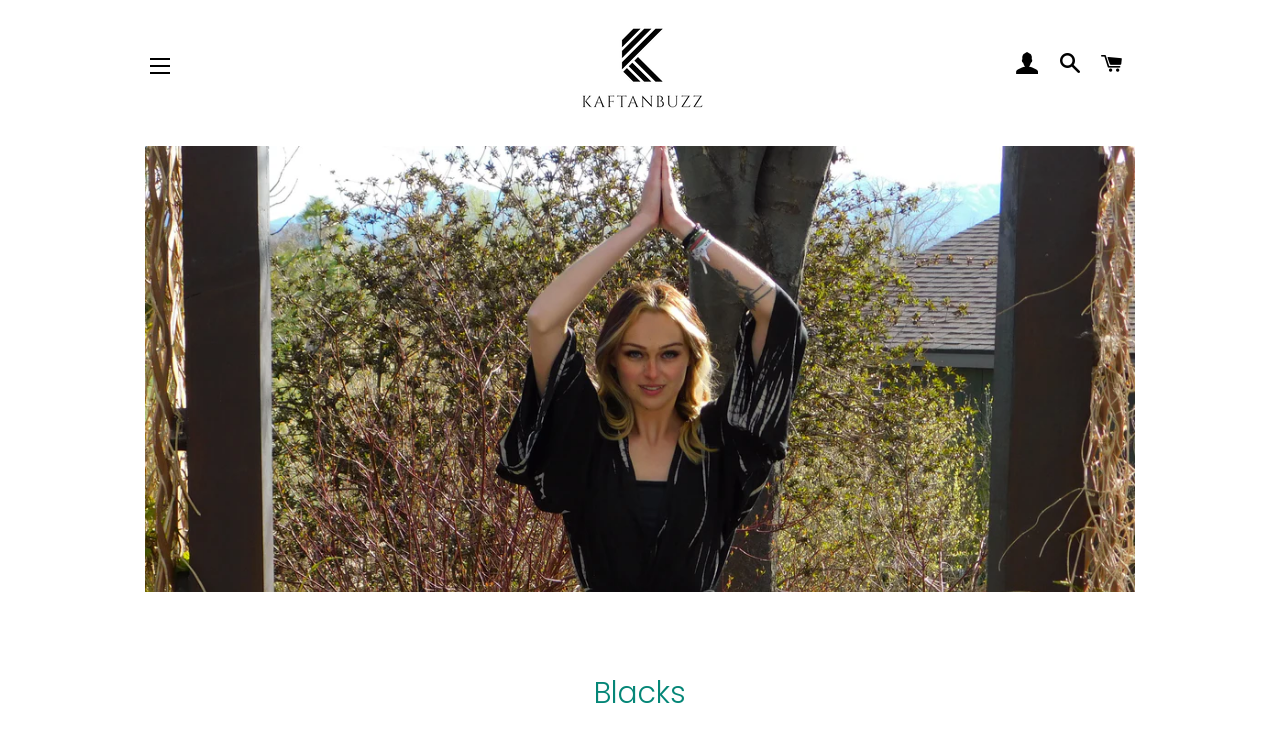

--- FILE ---
content_type: text/html; charset=utf-8
request_url: https://www.kaftanbuzz.com/en-ca/collections/blacks
body_size: 34987
content:
<!doctype html>
<html class="no-js" lang="en">
<head>
<meta name="google-site-verification" content="go0zCJ51iNfuU3K40suTeLTfU0RguqN3ghOrX4rTrgY" />
  <!-- Basic page needs ================================================== -->
  <meta charset="utf-8">
  <meta http-equiv="X-UA-Compatible" content="IE=edge,chrome=1">

  
    <link rel="shortcut icon" href="//www.kaftanbuzz.com/cdn/shop/files/favicon2_32x32.png?v=1614755547" type="image/png" />
  

  <!-- Title and description ================================================== -->
  <title>
  Blacks &ndash; kaftanbuzz
  </title>

  

  <!-- Helpers ================================================== -->
  <!-- /snippets/social-meta-tags.liquid --><script src="//cdn.shopify.com/s/files/1/0633/1672/1913/t/1/assets/option_selection.js" type="text/javascript"></script>
<script src="//cdn.shopify.com/s/files/1/0483/1546/5894/t/1/assets/preconnect.js" type="text/javascript"></script>





<meta property="og:site_name" content="kaftanbuzz">
<meta property="og:url" content="https://www.kaftanbuzz.com/en-ca/collections/blacks">
<meta property="og:title" content="Blacks">
<meta property="og:type" content="product.group">
<meta property="og:description" content="Buy the trending Kaftan dresses for women at KaftanBuzz. We provide Designer Embroidered, Tie Dyed, Resort, Cotton, tunics/ Boho &amp; short Kaftans at discounted prices.">

<meta property="og:image" content="http://www.kaftanbuzz.com/cdn/shop/collections/il_794xN.3401008339_orzl_1200x1200.webp?v=1662670094">
<meta property="og:image:secure_url" content="https://www.kaftanbuzz.com/cdn/shop/collections/il_794xN.3401008339_orzl_1200x1200.webp?v=1662670094">


<meta name="twitter:card" content="summary_large_image">
<meta name="twitter:title" content="Blacks">
<meta name="twitter:description" content="Buy the trending Kaftan dresses for women at KaftanBuzz. We provide Designer Embroidered, Tie Dyed, Resort, Cotton, tunics/ Boho &amp; short Kaftans at discounted prices.">

  <link rel="canonical" href="https://www.kaftanbuzz.com/en-ca/collections/blacks">
  <meta name="viewport" content="width=device-width,initial-scale=1,shrink-to-fit=no">
  <meta name="theme-color" content="#058677">
  <style data-shopify>
  :root {
    --color-body-text: #565656;
    --color-body: #ffffff;
  }
</style>


  <!-- CSS ================================================== -->
  <link href="//www.kaftanbuzz.com/cdn/shop/t/14/assets/timber.scss.css?v=135270466284218335051759332302" rel="stylesheet" type="text/css" media="all" />
  <link href="//www.kaftanbuzz.com/cdn/shop/t/14/assets/theme.scss.css?v=88850087247114041541759332301" rel="stylesheet" type="text/css" media="all" />

  <!-- Sections ================================================== -->
  <script>
    window.theme = window.theme || {};
    theme.strings = {
      zoomClose: "Close (Esc)",
      zoomPrev: "Previous (Left arrow key)",
      zoomNext: "Next (Right arrow key)",
      moneyFormat: "${{amount}}",
      addressError: "Error looking up that address",
      addressNoResults: "No results for that address",
      addressQueryLimit: "You have exceeded the Google API usage limit. Consider upgrading to a \u003ca href=\"https:\/\/developers.google.com\/maps\/premium\/usage-limits\"\u003ePremium Plan\u003c\/a\u003e.",
      authError: "There was a problem authenticating your Google Maps account.",
      cartEmpty: "Your cart is currently empty.",
      cartCookie: "Enable cookies to use the shopping cart",
      cartSavings: "You're saving [savings]",
      productSlideLabel: "Slide [slide_number] of [slide_max]."
    };
    theme.settings = {
      cartType: "drawer",
      gridType: null
    };
  </script>

  <script src="//www.kaftanbuzz.com/cdn/shop/t/14/assets/jquery-2.2.3.min.js?v=58211863146907186831687072826" type="text/javascript"></script>

  <script src="//www.kaftanbuzz.com/cdn/shop/t/14/assets/lazysizes.min.js?v=155223123402716617051687072826" async="async"></script>

  <script src="//www.kaftanbuzz.com/cdn/shop/t/14/assets/theme.js?v=107328168966323579161687073168" defer="defer"></script>

  <!-- Header hook for plugins ================================================== -->
  <script>window.performance && window.performance.mark && window.performance.mark('shopify.content_for_header.start');</script><meta name="facebook-domain-verification" content="kj23osdycq4av8cipm06vp9wmwokjg">
<meta name="google-site-verification" content="PHTKXXIH0SLpFDyq6V12Sdv1xIkKD6pNC-yPU5XEHHE">
<meta id="shopify-digital-wallet" name="shopify-digital-wallet" content="/10029269043/digital_wallets/dialog">
<meta name="shopify-checkout-api-token" content="89abcd8f3637e89ee321bee7ab2dcb5c">
<meta id="in-context-paypal-metadata" data-shop-id="10029269043" data-venmo-supported="false" data-environment="production" data-locale="en_US" data-paypal-v4="true" data-currency="CAD">
<link rel="alternate" type="application/atom+xml" title="Feed" href="/en-ca/collections/blacks.atom" />
<link rel="alternate" hreflang="x-default" href="https://www.kaftanbuzz.com/collections/blacks">
<link rel="alternate" hreflang="en" href="https://www.kaftanbuzz.com/collections/blacks">
<link rel="alternate" hreflang="en-CA" href="https://www.kaftanbuzz.com/en-ca/collections/blacks">
<link rel="alternate" type="application/json+oembed" href="https://www.kaftanbuzz.com/en-ca/collections/blacks.oembed">
<script async="async" src="/checkouts/internal/preloads.js?locale=en-CA"></script>
<link rel="preconnect" href="https://shop.app" crossorigin="anonymous">
<script async="async" src="https://shop.app/checkouts/internal/preloads.js?locale=en-CA&shop_id=10029269043" crossorigin="anonymous"></script>
<script id="apple-pay-shop-capabilities" type="application/json">{"shopId":10029269043,"countryCode":"US","currencyCode":"CAD","merchantCapabilities":["supports3DS"],"merchantId":"gid:\/\/shopify\/Shop\/10029269043","merchantName":"kaftanbuzz","requiredBillingContactFields":["postalAddress","email","phone"],"requiredShippingContactFields":["postalAddress","email","phone"],"shippingType":"shipping","supportedNetworks":["visa","masterCard","amex","discover","elo","jcb"],"total":{"type":"pending","label":"kaftanbuzz","amount":"1.00"},"shopifyPaymentsEnabled":true,"supportsSubscriptions":true}</script>
<script id="shopify-features" type="application/json">{"accessToken":"89abcd8f3637e89ee321bee7ab2dcb5c","betas":["rich-media-storefront-analytics"],"domain":"www.kaftanbuzz.com","predictiveSearch":true,"shopId":10029269043,"locale":"en"}</script>
<script>var Shopify = Shopify || {};
Shopify.shop = "kaftanbuzz.myshopify.com";
Shopify.locale = "en";
Shopify.currency = {"active":"CAD","rate":"1.39914705"};
Shopify.country = "CA";
Shopify.theme = {"name":"Brooklyn | VOLPEA","id":124940877913,"schema_name":"Brooklyn","schema_version":"17.6.0","theme_store_id":730,"role":"main"};
Shopify.theme.handle = "null";
Shopify.theme.style = {"id":null,"handle":null};
Shopify.cdnHost = "www.kaftanbuzz.com/cdn";
Shopify.routes = Shopify.routes || {};
Shopify.routes.root = "/en-ca/";</script>
<script type="module">!function(o){(o.Shopify=o.Shopify||{}).modules=!0}(window);</script>
<script>!function(o){function n(){var o=[];function n(){o.push(Array.prototype.slice.apply(arguments))}return n.q=o,n}var t=o.Shopify=o.Shopify||{};t.loadFeatures=n(),t.autoloadFeatures=n()}(window);</script>
<script>
  window.ShopifyPay = window.ShopifyPay || {};
  window.ShopifyPay.apiHost = "shop.app\/pay";
  window.ShopifyPay.redirectState = null;
</script>
<script id="shop-js-analytics" type="application/json">{"pageType":"collection"}</script>
<script defer="defer" async type="module" src="//www.kaftanbuzz.com/cdn/shopifycloud/shop-js/modules/v2/client.init-shop-cart-sync_BT-GjEfc.en.esm.js"></script>
<script defer="defer" async type="module" src="//www.kaftanbuzz.com/cdn/shopifycloud/shop-js/modules/v2/chunk.common_D58fp_Oc.esm.js"></script>
<script defer="defer" async type="module" src="//www.kaftanbuzz.com/cdn/shopifycloud/shop-js/modules/v2/chunk.modal_xMitdFEc.esm.js"></script>
<script type="module">
  await import("//www.kaftanbuzz.com/cdn/shopifycloud/shop-js/modules/v2/client.init-shop-cart-sync_BT-GjEfc.en.esm.js");
await import("//www.kaftanbuzz.com/cdn/shopifycloud/shop-js/modules/v2/chunk.common_D58fp_Oc.esm.js");
await import("//www.kaftanbuzz.com/cdn/shopifycloud/shop-js/modules/v2/chunk.modal_xMitdFEc.esm.js");

  window.Shopify.SignInWithShop?.initShopCartSync?.({"fedCMEnabled":true,"windoidEnabled":true});

</script>
<script>
  window.Shopify = window.Shopify || {};
  if (!window.Shopify.featureAssets) window.Shopify.featureAssets = {};
  window.Shopify.featureAssets['shop-js'] = {"shop-cart-sync":["modules/v2/client.shop-cart-sync_DZOKe7Ll.en.esm.js","modules/v2/chunk.common_D58fp_Oc.esm.js","modules/v2/chunk.modal_xMitdFEc.esm.js"],"init-fed-cm":["modules/v2/client.init-fed-cm_B6oLuCjv.en.esm.js","modules/v2/chunk.common_D58fp_Oc.esm.js","modules/v2/chunk.modal_xMitdFEc.esm.js"],"shop-cash-offers":["modules/v2/client.shop-cash-offers_D2sdYoxE.en.esm.js","modules/v2/chunk.common_D58fp_Oc.esm.js","modules/v2/chunk.modal_xMitdFEc.esm.js"],"shop-login-button":["modules/v2/client.shop-login-button_QeVjl5Y3.en.esm.js","modules/v2/chunk.common_D58fp_Oc.esm.js","modules/v2/chunk.modal_xMitdFEc.esm.js"],"pay-button":["modules/v2/client.pay-button_DXTOsIq6.en.esm.js","modules/v2/chunk.common_D58fp_Oc.esm.js","modules/v2/chunk.modal_xMitdFEc.esm.js"],"shop-button":["modules/v2/client.shop-button_DQZHx9pm.en.esm.js","modules/v2/chunk.common_D58fp_Oc.esm.js","modules/v2/chunk.modal_xMitdFEc.esm.js"],"avatar":["modules/v2/client.avatar_BTnouDA3.en.esm.js"],"init-windoid":["modules/v2/client.init-windoid_CR1B-cfM.en.esm.js","modules/v2/chunk.common_D58fp_Oc.esm.js","modules/v2/chunk.modal_xMitdFEc.esm.js"],"init-shop-for-new-customer-accounts":["modules/v2/client.init-shop-for-new-customer-accounts_C_vY_xzh.en.esm.js","modules/v2/client.shop-login-button_QeVjl5Y3.en.esm.js","modules/v2/chunk.common_D58fp_Oc.esm.js","modules/v2/chunk.modal_xMitdFEc.esm.js"],"init-shop-email-lookup-coordinator":["modules/v2/client.init-shop-email-lookup-coordinator_BI7n9ZSv.en.esm.js","modules/v2/chunk.common_D58fp_Oc.esm.js","modules/v2/chunk.modal_xMitdFEc.esm.js"],"init-shop-cart-sync":["modules/v2/client.init-shop-cart-sync_BT-GjEfc.en.esm.js","modules/v2/chunk.common_D58fp_Oc.esm.js","modules/v2/chunk.modal_xMitdFEc.esm.js"],"shop-toast-manager":["modules/v2/client.shop-toast-manager_DiYdP3xc.en.esm.js","modules/v2/chunk.common_D58fp_Oc.esm.js","modules/v2/chunk.modal_xMitdFEc.esm.js"],"init-customer-accounts":["modules/v2/client.init-customer-accounts_D9ZNqS-Q.en.esm.js","modules/v2/client.shop-login-button_QeVjl5Y3.en.esm.js","modules/v2/chunk.common_D58fp_Oc.esm.js","modules/v2/chunk.modal_xMitdFEc.esm.js"],"init-customer-accounts-sign-up":["modules/v2/client.init-customer-accounts-sign-up_iGw4briv.en.esm.js","modules/v2/client.shop-login-button_QeVjl5Y3.en.esm.js","modules/v2/chunk.common_D58fp_Oc.esm.js","modules/v2/chunk.modal_xMitdFEc.esm.js"],"shop-follow-button":["modules/v2/client.shop-follow-button_CqMgW2wH.en.esm.js","modules/v2/chunk.common_D58fp_Oc.esm.js","modules/v2/chunk.modal_xMitdFEc.esm.js"],"checkout-modal":["modules/v2/client.checkout-modal_xHeaAweL.en.esm.js","modules/v2/chunk.common_D58fp_Oc.esm.js","modules/v2/chunk.modal_xMitdFEc.esm.js"],"shop-login":["modules/v2/client.shop-login_D91U-Q7h.en.esm.js","modules/v2/chunk.common_D58fp_Oc.esm.js","modules/v2/chunk.modal_xMitdFEc.esm.js"],"lead-capture":["modules/v2/client.lead-capture_BJmE1dJe.en.esm.js","modules/v2/chunk.common_D58fp_Oc.esm.js","modules/v2/chunk.modal_xMitdFEc.esm.js"],"payment-terms":["modules/v2/client.payment-terms_Ci9AEqFq.en.esm.js","modules/v2/chunk.common_D58fp_Oc.esm.js","modules/v2/chunk.modal_xMitdFEc.esm.js"]};
</script>
<script>(function() {
  var isLoaded = false;
  function asyncLoad() {
    if (isLoaded) return;
    isLoaded = true;
    var urls = ["\/\/code.tidio.co\/crdatidpdb0gygsjf8wbde8b4ti1owd7.js?shop=kaftanbuzz.myshopify.com","https:\/\/cdn.autoketing.org\/sdk-cdn\/currency-convert\/dist\/currency-convert-embed.js?t=1630655940633049126\u0026shop=kaftanbuzz.myshopify.com","https:\/\/chimpstatic.com\/mcjs-connected\/js\/users\/8232b39aaab255ff24970a951\/7c5bd3e974eb216217abd812f.js?shop=kaftanbuzz.myshopify.com","https:\/\/biobiogo.com\/ow_static\/plugins\/biolink\/js\/clicktracking.js?v=1677595374\u0026shop=kaftanbuzz.myshopify.com","https:\/\/cks3.amplifiedcdn.com\/ckjs.production.min.js?unique_id=kaftanbuzz.myshopify.com\u0026shop=kaftanbuzz.myshopify.com","https:\/\/trustbadge.shopclimb.com\/files\/js\/dist\/trustbadge.min.js?shop=kaftanbuzz.myshopify.com","https:\/\/widgets.automizely.com\/loyalty\/v1\/main.js?connection_id=6360589dd7514042bcceb8a5a72eca93\u0026mapped_org_id=b6025b14aab10168578036d5a82d1cbd_v1\u0026shop=kaftanbuzz.myshopify.com","https:\/\/ccjs.amplifiedcdn.com\/ccjs.umd.js?unique_id=kaftanbuzz.myshopify.com\u0026shop=kaftanbuzz.myshopify.com"];
    for (var i = 0; i < urls.length; i++) {
      var s = document.createElement('script');
      s.type = 'text/javascript';
      s.async = true;
      s.src = urls[i];
      var x = document.getElementsByTagName('script')[0];
      x.parentNode.insertBefore(s, x);
    }
  };
  if(window.attachEvent) {
    window.attachEvent('onload', asyncLoad);
  } else {
    window.addEventListener('load', asyncLoad, false);
  }
})();</script>
<script id="__st">var __st={"a":10029269043,"offset":-25200,"reqid":"65ea9787-5d6a-4ea2-be20-080de14d692f-1769109522","pageurl":"www.kaftanbuzz.com\/en-ca\/collections\/blacks","u":"beec037f3a6d","p":"collection","rtyp":"collection","rid":269581451353};</script>
<script>window.ShopifyPaypalV4VisibilityTracking = true;</script>
<script id="captcha-bootstrap">!function(){'use strict';const t='contact',e='account',n='new_comment',o=[[t,t],['blogs',n],['comments',n],[t,'customer']],c=[[e,'customer_login'],[e,'guest_login'],[e,'recover_customer_password'],[e,'create_customer']],r=t=>t.map((([t,e])=>`form[action*='/${t}']:not([data-nocaptcha='true']) input[name='form_type'][value='${e}']`)).join(','),a=t=>()=>t?[...document.querySelectorAll(t)].map((t=>t.form)):[];function s(){const t=[...o],e=r(t);return a(e)}const i='password',u='form_key',d=['recaptcha-v3-token','g-recaptcha-response','h-captcha-response',i],f=()=>{try{return window.sessionStorage}catch{return}},m='__shopify_v',_=t=>t.elements[u];function p(t,e,n=!1){try{const o=window.sessionStorage,c=JSON.parse(o.getItem(e)),{data:r}=function(t){const{data:e,action:n}=t;return t[m]||n?{data:e,action:n}:{data:t,action:n}}(c);for(const[e,n]of Object.entries(r))t.elements[e]&&(t.elements[e].value=n);n&&o.removeItem(e)}catch(o){console.error('form repopulation failed',{error:o})}}const l='form_type',E='cptcha';function T(t){t.dataset[E]=!0}const w=window,h=w.document,L='Shopify',v='ce_forms',y='captcha';let A=!1;((t,e)=>{const n=(g='f06e6c50-85a8-45c8-87d0-21a2b65856fe',I='https://cdn.shopify.com/shopifycloud/storefront-forms-hcaptcha/ce_storefront_forms_captcha_hcaptcha.v1.5.2.iife.js',D={infoText:'Protected by hCaptcha',privacyText:'Privacy',termsText:'Terms'},(t,e,n)=>{const o=w[L][v],c=o.bindForm;if(c)return c(t,g,e,D).then(n);var r;o.q.push([[t,g,e,D],n]),r=I,A||(h.body.append(Object.assign(h.createElement('script'),{id:'captcha-provider',async:!0,src:r})),A=!0)});var g,I,D;w[L]=w[L]||{},w[L][v]=w[L][v]||{},w[L][v].q=[],w[L][y]=w[L][y]||{},w[L][y].protect=function(t,e){n(t,void 0,e),T(t)},Object.freeze(w[L][y]),function(t,e,n,w,h,L){const[v,y,A,g]=function(t,e,n){const i=e?o:[],u=t?c:[],d=[...i,...u],f=r(d),m=r(i),_=r(d.filter((([t,e])=>n.includes(e))));return[a(f),a(m),a(_),s()]}(w,h,L),I=t=>{const e=t.target;return e instanceof HTMLFormElement?e:e&&e.form},D=t=>v().includes(t);t.addEventListener('submit',(t=>{const e=I(t);if(!e)return;const n=D(e)&&!e.dataset.hcaptchaBound&&!e.dataset.recaptchaBound,o=_(e),c=g().includes(e)&&(!o||!o.value);(n||c)&&t.preventDefault(),c&&!n&&(function(t){try{if(!f())return;!function(t){const e=f();if(!e)return;const n=_(t);if(!n)return;const o=n.value;o&&e.removeItem(o)}(t);const e=Array.from(Array(32),(()=>Math.random().toString(36)[2])).join('');!function(t,e){_(t)||t.append(Object.assign(document.createElement('input'),{type:'hidden',name:u})),t.elements[u].value=e}(t,e),function(t,e){const n=f();if(!n)return;const o=[...t.querySelectorAll(`input[type='${i}']`)].map((({name:t})=>t)),c=[...d,...o],r={};for(const[a,s]of new FormData(t).entries())c.includes(a)||(r[a]=s);n.setItem(e,JSON.stringify({[m]:1,action:t.action,data:r}))}(t,e)}catch(e){console.error('failed to persist form',e)}}(e),e.submit())}));const S=(t,e)=>{t&&!t.dataset[E]&&(n(t,e.some((e=>e===t))),T(t))};for(const o of['focusin','change'])t.addEventListener(o,(t=>{const e=I(t);D(e)&&S(e,y())}));const B=e.get('form_key'),M=e.get(l),P=B&&M;t.addEventListener('DOMContentLoaded',(()=>{const t=y();if(P)for(const e of t)e.elements[l].value===M&&p(e,B);[...new Set([...A(),...v().filter((t=>'true'===t.dataset.shopifyCaptcha))])].forEach((e=>S(e,t)))}))}(h,new URLSearchParams(w.location.search),n,t,e,['guest_login'])})(!0,!0)}();</script>
<script integrity="sha256-4kQ18oKyAcykRKYeNunJcIwy7WH5gtpwJnB7kiuLZ1E=" data-source-attribution="shopify.loadfeatures" defer="defer" src="//www.kaftanbuzz.com/cdn/shopifycloud/storefront/assets/storefront/load_feature-a0a9edcb.js" crossorigin="anonymous"></script>
<script crossorigin="anonymous" defer="defer" src="//www.kaftanbuzz.com/cdn/shopifycloud/storefront/assets/shopify_pay/storefront-65b4c6d7.js?v=20250812"></script>
<script data-source-attribution="shopify.dynamic_checkout.dynamic.init">var Shopify=Shopify||{};Shopify.PaymentButton=Shopify.PaymentButton||{isStorefrontPortableWallets:!0,init:function(){window.Shopify.PaymentButton.init=function(){};var t=document.createElement("script");t.src="https://www.kaftanbuzz.com/cdn/shopifycloud/portable-wallets/latest/portable-wallets.en.js",t.type="module",document.head.appendChild(t)}};
</script>
<script data-source-attribution="shopify.dynamic_checkout.buyer_consent">
  function portableWalletsHideBuyerConsent(e){var t=document.getElementById("shopify-buyer-consent"),n=document.getElementById("shopify-subscription-policy-button");t&&n&&(t.classList.add("hidden"),t.setAttribute("aria-hidden","true"),n.removeEventListener("click",e))}function portableWalletsShowBuyerConsent(e){var t=document.getElementById("shopify-buyer-consent"),n=document.getElementById("shopify-subscription-policy-button");t&&n&&(t.classList.remove("hidden"),t.removeAttribute("aria-hidden"),n.addEventListener("click",e))}window.Shopify?.PaymentButton&&(window.Shopify.PaymentButton.hideBuyerConsent=portableWalletsHideBuyerConsent,window.Shopify.PaymentButton.showBuyerConsent=portableWalletsShowBuyerConsent);
</script>
<script data-source-attribution="shopify.dynamic_checkout.cart.bootstrap">document.addEventListener("DOMContentLoaded",(function(){function t(){return document.querySelector("shopify-accelerated-checkout-cart, shopify-accelerated-checkout")}if(t())Shopify.PaymentButton.init();else{new MutationObserver((function(e,n){t()&&(Shopify.PaymentButton.init(),n.disconnect())})).observe(document.body,{childList:!0,subtree:!0})}}));
</script>
<script id='scb4127' type='text/javascript' async='' src='https://www.kaftanbuzz.com/cdn/shopifycloud/privacy-banner/storefront-banner.js'></script><link id="shopify-accelerated-checkout-styles" rel="stylesheet" media="screen" href="https://www.kaftanbuzz.com/cdn/shopifycloud/portable-wallets/latest/accelerated-checkout-backwards-compat.css" crossorigin="anonymous">
<style id="shopify-accelerated-checkout-cart">
        #shopify-buyer-consent {
  margin-top: 1em;
  display: inline-block;
  width: 100%;
}

#shopify-buyer-consent.hidden {
  display: none;
}

#shopify-subscription-policy-button {
  background: none;
  border: none;
  padding: 0;
  text-decoration: underline;
  font-size: inherit;
  cursor: pointer;
}

#shopify-subscription-policy-button::before {
  box-shadow: none;
}

      </style>

<script>window.performance && window.performance.mark && window.performance.mark('shopify.content_for_header.end');</script>

  <script src="//www.kaftanbuzz.com/cdn/shop/t/14/assets/modernizr.min.js?v=21391054748206432451687072826" type="text/javascript"></script>

  
  

  
<!-- Start of Judge.me Core -->
<link rel="dns-prefetch" href="https://cdn.judge.me/">
<script data-cfasync='false' class='jdgm-settings-script'>window.jdgmSettings={"pagination":5,"disable_web_reviews":false,"badge_no_review_text":"No reviews","badge_n_reviews_text":"{{ n }} review/reviews","hide_badge_preview_if_no_reviews":true,"badge_hide_text":false,"enforce_center_preview_badge":false,"widget_title":"Customer Reviews","widget_open_form_text":"Write a review","widget_close_form_text":"Cancel review","widget_refresh_page_text":"Refresh page","widget_summary_text":"Based on {{ number_of_reviews }} review/reviews","widget_no_review_text":"Be the first to write a review","widget_name_field_text":"Display name","widget_verified_name_field_text":"Verified Name (public)","widget_name_placeholder_text":"Display name","widget_required_field_error_text":"This field is required.","widget_email_field_text":"Email address","widget_verified_email_field_text":"Verified Email (private, can not be edited)","widget_email_placeholder_text":"Your email address","widget_email_field_error_text":"Please enter a valid email address.","widget_rating_field_text":"Rating","widget_review_title_field_text":"Review Title","widget_review_title_placeholder_text":"Give your review a title","widget_review_body_field_text":"Review content","widget_review_body_placeholder_text":"Start writing here...","widget_pictures_field_text":"Picture/Video (optional)","widget_submit_review_text":"Submit Review","widget_submit_verified_review_text":"Submit Verified Review","widget_submit_success_msg_with_auto_publish":"Thank you! Please refresh the page in a few moments to see your review. You can remove or edit your review by logging into \u003ca href='https://judge.me/login' target='_blank' rel='nofollow noopener'\u003eJudge.me\u003c/a\u003e","widget_submit_success_msg_no_auto_publish":"Thank you! Your review will be published as soon as it is approved by the shop admin. You can remove or edit your review by logging into \u003ca href='https://judge.me/login' target='_blank' rel='nofollow noopener'\u003eJudge.me\u003c/a\u003e","widget_show_default_reviews_out_of_total_text":"Showing {{ n_reviews_shown }} out of {{ n_reviews }} reviews.","widget_show_all_link_text":"Show all","widget_show_less_link_text":"Show less","widget_author_said_text":"{{ reviewer_name }} said:","widget_days_text":"{{ n }} days ago","widget_weeks_text":"{{ n }} week/weeks ago","widget_months_text":"{{ n }} month/months ago","widget_years_text":"{{ n }} year/years ago","widget_yesterday_text":"Yesterday","widget_today_text":"Today","widget_replied_text":"\u003e\u003e {{ shop_name }} replied:","widget_read_more_text":"Read more","widget_reviewer_name_as_initial":"","widget_rating_filter_color":"#fbcd0a","widget_rating_filter_see_all_text":"See all reviews","widget_sorting_most_recent_text":"Most Recent","widget_sorting_highest_rating_text":"Highest Rating","widget_sorting_lowest_rating_text":"Lowest Rating","widget_sorting_with_pictures_text":"Only Pictures","widget_sorting_most_helpful_text":"Most Helpful","widget_open_question_form_text":"Ask a question","widget_reviews_subtab_text":"Reviews","widget_questions_subtab_text":"Questions","widget_question_label_text":"Question","widget_answer_label_text":"Answer","widget_question_placeholder_text":"Write your question here","widget_submit_question_text":"Submit Question","widget_question_submit_success_text":"Thank you for your question! We will notify you once it gets answered.","verified_badge_text":"Verified","verified_badge_bg_color":"","verified_badge_text_color":"","verified_badge_placement":"left-of-reviewer-name","widget_review_max_height":"","widget_hide_border":false,"widget_social_share":false,"widget_thumb":false,"widget_review_location_show":false,"widget_location_format":"","all_reviews_include_out_of_store_products":true,"all_reviews_out_of_store_text":"(out of store)","all_reviews_pagination":100,"all_reviews_product_name_prefix_text":"about","enable_review_pictures":false,"enable_question_anwser":false,"widget_theme":"default","review_date_format":"mm/dd/yyyy","default_sort_method":"most-recent","widget_product_reviews_subtab_text":"Product Reviews","widget_shop_reviews_subtab_text":"Shop Reviews","widget_other_products_reviews_text":"Reviews for other products","widget_store_reviews_subtab_text":"Store reviews","widget_no_store_reviews_text":"This store hasn't received any reviews yet","widget_web_restriction_product_reviews_text":"This product hasn't received any reviews yet","widget_no_items_text":"No items found","widget_show_more_text":"Show more","widget_write_a_store_review_text":"Write a Store Review","widget_other_languages_heading":"Reviews in Other Languages","widget_translate_review_text":"Translate review to {{ language }}","widget_translating_review_text":"Translating...","widget_show_original_translation_text":"Show original ({{ language }})","widget_translate_review_failed_text":"Review couldn't be translated.","widget_translate_review_retry_text":"Retry","widget_translate_review_try_again_later_text":"Try again later","show_product_url_for_grouped_product":false,"widget_sorting_pictures_first_text":"Pictures First","show_pictures_on_all_rev_page_mobile":false,"show_pictures_on_all_rev_page_desktop":false,"floating_tab_hide_mobile_install_preference":false,"floating_tab_button_name":"★ Reviews","floating_tab_title":"Let customers speak for us","floating_tab_button_color":"","floating_tab_button_background_color":"","floating_tab_url":"","floating_tab_url_enabled":false,"floating_tab_tab_style":"text","all_reviews_text_badge_text":"Customers rate us {{ shop.metafields.judgeme.all_reviews_rating | round: 1 }}/5 based on {{ shop.metafields.judgeme.all_reviews_count }} reviews.","all_reviews_text_badge_text_branded_style":"{{ shop.metafields.judgeme.all_reviews_rating | round: 1 }} out of 5 stars based on {{ shop.metafields.judgeme.all_reviews_count }} reviews","is_all_reviews_text_badge_a_link":false,"show_stars_for_all_reviews_text_badge":false,"all_reviews_text_badge_url":"","all_reviews_text_style":"text","all_reviews_text_color_style":"judgeme_brand_color","all_reviews_text_color":"#108474","all_reviews_text_show_jm_brand":true,"featured_carousel_show_header":true,"featured_carousel_title":"Let customers speak for us","testimonials_carousel_title":"Customers are saying","videos_carousel_title":"Real customer stories","cards_carousel_title":"Customers are saying","featured_carousel_count_text":"from {{ n }} reviews","featured_carousel_add_link_to_all_reviews_page":false,"featured_carousel_url":"","featured_carousel_show_images":true,"featured_carousel_autoslide_interval":5,"featured_carousel_arrows_on_the_sides":false,"featured_carousel_height":250,"featured_carousel_width":80,"featured_carousel_image_size":0,"featured_carousel_image_height":250,"featured_carousel_arrow_color":"#eeeeee","verified_count_badge_style":"vintage","verified_count_badge_orientation":"horizontal","verified_count_badge_color_style":"judgeme_brand_color","verified_count_badge_color":"#108474","is_verified_count_badge_a_link":false,"verified_count_badge_url":"","verified_count_badge_show_jm_brand":true,"widget_rating_preset_default":5,"widget_first_sub_tab":"product-reviews","widget_show_histogram":true,"widget_histogram_use_custom_color":false,"widget_pagination_use_custom_color":false,"widget_star_use_custom_color":false,"widget_verified_badge_use_custom_color":false,"widget_write_review_use_custom_color":false,"picture_reminder_submit_button":"Upload Pictures","enable_review_videos":false,"mute_video_by_default":false,"widget_sorting_videos_first_text":"Videos First","widget_review_pending_text":"Pending","featured_carousel_items_for_large_screen":3,"social_share_options_order":"Facebook,Twitter","remove_microdata_snippet":false,"disable_json_ld":false,"enable_json_ld_products":false,"preview_badge_show_question_text":false,"preview_badge_no_question_text":"No questions","preview_badge_n_question_text":"{{ number_of_questions }} question/questions","qa_badge_show_icon":false,"qa_badge_position":"same-row","remove_judgeme_branding":false,"widget_add_search_bar":false,"widget_search_bar_placeholder":"Search","widget_sorting_verified_only_text":"Verified only","featured_carousel_theme":"default","featured_carousel_show_rating":true,"featured_carousel_show_title":true,"featured_carousel_show_body":true,"featured_carousel_show_date":false,"featured_carousel_show_reviewer":true,"featured_carousel_show_product":false,"featured_carousel_header_background_color":"#108474","featured_carousel_header_text_color":"#ffffff","featured_carousel_name_product_separator":"reviewed","featured_carousel_full_star_background":"#108474","featured_carousel_empty_star_background":"#dadada","featured_carousel_vertical_theme_background":"#f9fafb","featured_carousel_verified_badge_enable":false,"featured_carousel_verified_badge_color":"#108474","featured_carousel_border_style":"round","featured_carousel_review_line_length_limit":3,"featured_carousel_more_reviews_button_text":"Read more reviews","featured_carousel_view_product_button_text":"View product","all_reviews_page_load_reviews_on":"scroll","all_reviews_page_load_more_text":"Load More Reviews","disable_fb_tab_reviews":false,"enable_ajax_cdn_cache":false,"widget_advanced_speed_features":5,"widget_public_name_text":"displayed publicly like","default_reviewer_name":"John Smith","default_reviewer_name_has_non_latin":true,"widget_reviewer_anonymous":"Anonymous","medals_widget_title":"Judge.me Review Medals","medals_widget_background_color":"#f9fafb","medals_widget_position":"footer_all_pages","medals_widget_border_color":"#f9fafb","medals_widget_verified_text_position":"left","medals_widget_use_monochromatic_version":false,"medals_widget_elements_color":"#108474","show_reviewer_avatar":true,"widget_invalid_yt_video_url_error_text":"Not a YouTube video URL","widget_max_length_field_error_text":"Please enter no more than {0} characters.","widget_show_country_flag":false,"widget_show_collected_via_shop_app":true,"widget_verified_by_shop_badge_style":"light","widget_verified_by_shop_text":"Verified by Shop","widget_show_photo_gallery":false,"widget_load_with_code_splitting":true,"widget_ugc_install_preference":false,"widget_ugc_title":"Made by us, Shared by you","widget_ugc_subtitle":"Tag us to see your picture featured in our page","widget_ugc_arrows_color":"#ffffff","widget_ugc_primary_button_text":"Buy Now","widget_ugc_primary_button_background_color":"#108474","widget_ugc_primary_button_text_color":"#ffffff","widget_ugc_primary_button_border_width":"0","widget_ugc_primary_button_border_style":"none","widget_ugc_primary_button_border_color":"#108474","widget_ugc_primary_button_border_radius":"25","widget_ugc_secondary_button_text":"Load More","widget_ugc_secondary_button_background_color":"#ffffff","widget_ugc_secondary_button_text_color":"#108474","widget_ugc_secondary_button_border_width":"2","widget_ugc_secondary_button_border_style":"solid","widget_ugc_secondary_button_border_color":"#108474","widget_ugc_secondary_button_border_radius":"25","widget_ugc_reviews_button_text":"View Reviews","widget_ugc_reviews_button_background_color":"#ffffff","widget_ugc_reviews_button_text_color":"#108474","widget_ugc_reviews_button_border_width":"2","widget_ugc_reviews_button_border_style":"solid","widget_ugc_reviews_button_border_color":"#108474","widget_ugc_reviews_button_border_radius":"25","widget_ugc_reviews_button_link_to":"judgeme-reviews-page","widget_ugc_show_post_date":true,"widget_ugc_max_width":"800","widget_rating_metafield_value_type":true,"widget_primary_color":"#108474","widget_enable_secondary_color":false,"widget_secondary_color":"#edf5f5","widget_summary_average_rating_text":"{{ average_rating }} out of 5","widget_media_grid_title":"Customer photos \u0026 videos","widget_media_grid_see_more_text":"See more","widget_round_style":false,"widget_show_product_medals":true,"widget_verified_by_judgeme_text":"Verified by Judge.me","widget_show_store_medals":true,"widget_verified_by_judgeme_text_in_store_medals":"Verified by Judge.me","widget_media_field_exceed_quantity_message":"Sorry, we can only accept {{ max_media }} for one review.","widget_media_field_exceed_limit_message":"{{ file_name }} is too large, please select a {{ media_type }} less than {{ size_limit }}MB.","widget_review_submitted_text":"Review Submitted!","widget_question_submitted_text":"Question Submitted!","widget_close_form_text_question":"Cancel","widget_write_your_answer_here_text":"Write your answer here","widget_enabled_branded_link":true,"widget_show_collected_by_judgeme":false,"widget_reviewer_name_color":"","widget_write_review_text_color":"","widget_write_review_bg_color":"","widget_collected_by_judgeme_text":"collected by Judge.me","widget_pagination_type":"standard","widget_load_more_text":"Load More","widget_load_more_color":"#108474","widget_full_review_text":"Full Review","widget_read_more_reviews_text":"Read More Reviews","widget_read_questions_text":"Read Questions","widget_questions_and_answers_text":"Questions \u0026 Answers","widget_verified_by_text":"Verified by","widget_verified_text":"Verified","widget_number_of_reviews_text":"{{ number_of_reviews }} reviews","widget_back_button_text":"Back","widget_next_button_text":"Next","widget_custom_forms_filter_button":"Filters","custom_forms_style":"vertical","widget_show_review_information":false,"how_reviews_are_collected":"How reviews are collected?","widget_show_review_keywords":false,"widget_gdpr_statement":"How we use your data: We'll only contact you about the review you left, and only if necessary. By submitting your review, you agree to Judge.me's \u003ca href='https://judge.me/terms' target='_blank' rel='nofollow noopener'\u003eterms\u003c/a\u003e, \u003ca href='https://judge.me/privacy' target='_blank' rel='nofollow noopener'\u003eprivacy\u003c/a\u003e and \u003ca href='https://judge.me/content-policy' target='_blank' rel='nofollow noopener'\u003econtent\u003c/a\u003e policies.","widget_multilingual_sorting_enabled":false,"widget_translate_review_content_enabled":false,"widget_translate_review_content_method":"manual","popup_widget_review_selection":"automatically_with_pictures","popup_widget_round_border_style":true,"popup_widget_show_title":true,"popup_widget_show_body":true,"popup_widget_show_reviewer":false,"popup_widget_show_product":true,"popup_widget_show_pictures":true,"popup_widget_use_review_picture":true,"popup_widget_show_on_home_page":true,"popup_widget_show_on_product_page":true,"popup_widget_show_on_collection_page":true,"popup_widget_show_on_cart_page":true,"popup_widget_position":"bottom_left","popup_widget_first_review_delay":5,"popup_widget_duration":5,"popup_widget_interval":5,"popup_widget_review_count":5,"popup_widget_hide_on_mobile":true,"review_snippet_widget_round_border_style":true,"review_snippet_widget_card_color":"#FFFFFF","review_snippet_widget_slider_arrows_background_color":"#FFFFFF","review_snippet_widget_slider_arrows_color":"#000000","review_snippet_widget_star_color":"#108474","show_product_variant":false,"all_reviews_product_variant_label_text":"Variant: ","widget_show_verified_branding":false,"widget_ai_summary_title":"Customers say","widget_ai_summary_disclaimer":"AI-powered review summary based on recent customer reviews","widget_show_ai_summary":false,"widget_show_ai_summary_bg":false,"widget_show_review_title_input":true,"redirect_reviewers_invited_via_email":"review_widget","request_store_review_after_product_review":false,"request_review_other_products_in_order":false,"review_form_color_scheme":"default","review_form_corner_style":"square","review_form_star_color":{},"review_form_text_color":"#333333","review_form_background_color":"#ffffff","review_form_field_background_color":"#fafafa","review_form_button_color":{},"review_form_button_text_color":"#ffffff","review_form_modal_overlay_color":"#000000","review_content_screen_title_text":"How would you rate this product?","review_content_introduction_text":"We would love it if you would share a bit about your experience.","store_review_form_title_text":"How would you rate this store?","store_review_form_introduction_text":"We would love it if you would share a bit about your experience.","show_review_guidance_text":true,"one_star_review_guidance_text":"Poor","five_star_review_guidance_text":"Great","customer_information_screen_title_text":"About you","customer_information_introduction_text":"Please tell us more about you.","custom_questions_screen_title_text":"Your experience in more detail","custom_questions_introduction_text":"Here are a few questions to help us understand more about your experience.","review_submitted_screen_title_text":"Thanks for your review!","review_submitted_screen_thank_you_text":"We are processing it and it will appear on the store soon.","review_submitted_screen_email_verification_text":"Please confirm your email by clicking the link we just sent you. This helps us keep reviews authentic.","review_submitted_request_store_review_text":"Would you like to share your experience of shopping with us?","review_submitted_review_other_products_text":"Would you like to review these products?","store_review_screen_title_text":"Would you like to share your experience of shopping with us?","store_review_introduction_text":"We value your feedback and use it to improve. Please share any thoughts or suggestions you have.","reviewer_media_screen_title_picture_text":"Share a picture","reviewer_media_introduction_picture_text":"Upload a photo to support your review.","reviewer_media_screen_title_video_text":"Share a video","reviewer_media_introduction_video_text":"Upload a video to support your review.","reviewer_media_screen_title_picture_or_video_text":"Share a picture or video","reviewer_media_introduction_picture_or_video_text":"Upload a photo or video to support your review.","reviewer_media_youtube_url_text":"Paste your Youtube URL here","advanced_settings_next_step_button_text":"Next","advanced_settings_close_review_button_text":"Close","modal_write_review_flow":false,"write_review_flow_required_text":"Required","write_review_flow_privacy_message_text":"We respect your privacy.","write_review_flow_anonymous_text":"Post review as anonymous","write_review_flow_visibility_text":"This won't be visible to other customers.","write_review_flow_multiple_selection_help_text":"Select as many as you like","write_review_flow_single_selection_help_text":"Select one option","write_review_flow_required_field_error_text":"This field is required","write_review_flow_invalid_email_error_text":"Please enter a valid email address","write_review_flow_max_length_error_text":"Max. {{ max_length }} characters.","write_review_flow_media_upload_text":"\u003cb\u003eClick to upload\u003c/b\u003e or drag and drop","write_review_flow_gdpr_statement":"We'll only contact you about your review if necessary. By submitting your review, you agree to our \u003ca href='https://judge.me/terms' target='_blank' rel='nofollow noopener'\u003eterms and conditions\u003c/a\u003e and \u003ca href='https://judge.me/privacy' target='_blank' rel='nofollow noopener'\u003eprivacy policy\u003c/a\u003e.","rating_only_reviews_enabled":false,"show_negative_reviews_help_screen":false,"new_review_flow_help_screen_rating_threshold":3,"negative_review_resolution_screen_title_text":"Tell us more","negative_review_resolution_text":"Your experience matters to us. If there were issues with your purchase, we're here to help. Feel free to reach out to us, we'd love the opportunity to make things right.","negative_review_resolution_button_text":"Contact us","negative_review_resolution_proceed_with_review_text":"Leave a review","negative_review_resolution_subject":"Issue with purchase from {{ shop_name }}.{{ order_name }}","preview_badge_collection_page_install_status":false,"widget_review_custom_css":"","preview_badge_custom_css":"","preview_badge_stars_count":"5-stars","featured_carousel_custom_css":"","floating_tab_custom_css":"","all_reviews_widget_custom_css":"","medals_widget_custom_css":"","verified_badge_custom_css":"","all_reviews_text_custom_css":"","transparency_badges_collected_via_store_invite":false,"transparency_badges_from_another_provider":false,"transparency_badges_collected_from_store_visitor":false,"transparency_badges_collected_by_verified_review_provider":false,"transparency_badges_earned_reward":false,"transparency_badges_collected_via_store_invite_text":"Review collected via store invitation","transparency_badges_from_another_provider_text":"Review collected from another provider","transparency_badges_collected_from_store_visitor_text":"Review collected from a store visitor","transparency_badges_written_in_google_text":"Review written in Google","transparency_badges_written_in_etsy_text":"Review written in Etsy","transparency_badges_written_in_shop_app_text":"Review written in Shop App","transparency_badges_earned_reward_text":"Review earned a reward for future purchase","product_review_widget_per_page":10,"widget_store_review_label_text":"Review about the store","checkout_comment_extension_title_on_product_page":"Customer Comments","checkout_comment_extension_num_latest_comment_show":5,"checkout_comment_extension_format":"name_and_timestamp","checkout_comment_customer_name":"last_initial","checkout_comment_comment_notification":true,"preview_badge_collection_page_install_preference":true,"preview_badge_home_page_install_preference":false,"preview_badge_product_page_install_preference":true,"review_widget_install_preference":"","review_carousel_install_preference":false,"floating_reviews_tab_install_preference":"none","verified_reviews_count_badge_install_preference":false,"all_reviews_text_install_preference":false,"review_widget_best_location":true,"judgeme_medals_install_preference":false,"review_widget_revamp_enabled":false,"review_widget_qna_enabled":false,"review_widget_header_theme":"minimal","review_widget_widget_title_enabled":true,"review_widget_header_text_size":"medium","review_widget_header_text_weight":"regular","review_widget_average_rating_style":"compact","review_widget_bar_chart_enabled":true,"review_widget_bar_chart_type":"numbers","review_widget_bar_chart_style":"standard","review_widget_expanded_media_gallery_enabled":false,"review_widget_reviews_section_theme":"standard","review_widget_image_style":"thumbnails","review_widget_review_image_ratio":"square","review_widget_stars_size":"medium","review_widget_verified_badge":"standard_text","review_widget_review_title_text_size":"medium","review_widget_review_text_size":"medium","review_widget_review_text_length":"medium","review_widget_number_of_columns_desktop":3,"review_widget_carousel_transition_speed":5,"review_widget_custom_questions_answers_display":"always","review_widget_button_text_color":"#FFFFFF","review_widget_text_color":"#000000","review_widget_lighter_text_color":"#7B7B7B","review_widget_corner_styling":"soft","review_widget_review_word_singular":"review","review_widget_review_word_plural":"reviews","review_widget_voting_label":"Helpful?","review_widget_shop_reply_label":"Reply from {{ shop_name }}:","review_widget_filters_title":"Filters","qna_widget_question_word_singular":"Question","qna_widget_question_word_plural":"Questions","qna_widget_answer_reply_label":"Answer from {{ answerer_name }}:","qna_content_screen_title_text":"Ask a question about this product","qna_widget_question_required_field_error_text":"Please enter your question.","qna_widget_flow_gdpr_statement":"We'll only contact you about your question if necessary. By submitting your question, you agree to our \u003ca href='https://judge.me/terms' target='_blank' rel='nofollow noopener'\u003eterms and conditions\u003c/a\u003e and \u003ca href='https://judge.me/privacy' target='_blank' rel='nofollow noopener'\u003eprivacy policy\u003c/a\u003e.","qna_widget_question_submitted_text":"Thanks for your question!","qna_widget_close_form_text_question":"Close","qna_widget_question_submit_success_text":"We’ll notify you by email when your question is answered.","all_reviews_widget_v2025_enabled":false,"all_reviews_widget_v2025_header_theme":"default","all_reviews_widget_v2025_widget_title_enabled":true,"all_reviews_widget_v2025_header_text_size":"medium","all_reviews_widget_v2025_header_text_weight":"regular","all_reviews_widget_v2025_average_rating_style":"compact","all_reviews_widget_v2025_bar_chart_enabled":true,"all_reviews_widget_v2025_bar_chart_type":"numbers","all_reviews_widget_v2025_bar_chart_style":"standard","all_reviews_widget_v2025_expanded_media_gallery_enabled":false,"all_reviews_widget_v2025_show_store_medals":true,"all_reviews_widget_v2025_show_photo_gallery":true,"all_reviews_widget_v2025_show_review_keywords":false,"all_reviews_widget_v2025_show_ai_summary":false,"all_reviews_widget_v2025_show_ai_summary_bg":false,"all_reviews_widget_v2025_add_search_bar":false,"all_reviews_widget_v2025_default_sort_method":"most-recent","all_reviews_widget_v2025_reviews_per_page":10,"all_reviews_widget_v2025_reviews_section_theme":"default","all_reviews_widget_v2025_image_style":"thumbnails","all_reviews_widget_v2025_review_image_ratio":"square","all_reviews_widget_v2025_stars_size":"medium","all_reviews_widget_v2025_verified_badge":"bold_badge","all_reviews_widget_v2025_review_title_text_size":"medium","all_reviews_widget_v2025_review_text_size":"medium","all_reviews_widget_v2025_review_text_length":"medium","all_reviews_widget_v2025_number_of_columns_desktop":3,"all_reviews_widget_v2025_carousel_transition_speed":5,"all_reviews_widget_v2025_custom_questions_answers_display":"always","all_reviews_widget_v2025_show_product_variant":false,"all_reviews_widget_v2025_show_reviewer_avatar":true,"all_reviews_widget_v2025_reviewer_name_as_initial":"","all_reviews_widget_v2025_review_location_show":false,"all_reviews_widget_v2025_location_format":"","all_reviews_widget_v2025_show_country_flag":false,"all_reviews_widget_v2025_verified_by_shop_badge_style":"light","all_reviews_widget_v2025_social_share":false,"all_reviews_widget_v2025_social_share_options_order":"Facebook,Twitter,LinkedIn,Pinterest","all_reviews_widget_v2025_pagination_type":"standard","all_reviews_widget_v2025_button_text_color":"#FFFFFF","all_reviews_widget_v2025_text_color":"#000000","all_reviews_widget_v2025_lighter_text_color":"#7B7B7B","all_reviews_widget_v2025_corner_styling":"soft","all_reviews_widget_v2025_title":"Customer reviews","all_reviews_widget_v2025_ai_summary_title":"Customers say about this store","all_reviews_widget_v2025_no_review_text":"Be the first to write a review","platform":"shopify","branding_url":"https://app.judge.me/reviews/stores/www.kaftanbuzz.com","branding_text":"Powered by Judge.me","locale":"en","reply_name":"kaftanbuzz","widget_version":"2.1","footer":true,"autopublish":true,"review_dates":true,"enable_custom_form":false,"shop_use_review_site":true,"shop_locale":"en","enable_multi_locales_translations":true,"show_review_title_input":true,"review_verification_email_status":"always","can_be_branded":true,"reply_name_text":"kaftanbuzz"};</script> <style class='jdgm-settings-style'>.jdgm-xx{left:0}.jdgm-histogram .jdgm-histogram__bar-content{background:#fbcd0a}.jdgm-histogram .jdgm-histogram__bar:after{background:#fbcd0a}.jdgm-prev-badge[data-average-rating='0.00']{display:none !important}.jdgm-author-all-initials{display:none !important}.jdgm-author-last-initial{display:none !important}.jdgm-rev-widg__title{visibility:hidden}.jdgm-rev-widg__summary-text{visibility:hidden}.jdgm-prev-badge__text{visibility:hidden}.jdgm-rev__replier:before{content:'kaftanbuzz'}.jdgm-rev__prod-link-prefix:before{content:'about'}.jdgm-rev__variant-label:before{content:'Variant: '}.jdgm-rev__out-of-store-text:before{content:'(out of store)'}@media only screen and (min-width: 768px){.jdgm-rev__pics .jdgm-rev_all-rev-page-picture-separator,.jdgm-rev__pics .jdgm-rev__product-picture{display:none}}@media only screen and (max-width: 768px){.jdgm-rev__pics .jdgm-rev_all-rev-page-picture-separator,.jdgm-rev__pics .jdgm-rev__product-picture{display:none}}.jdgm-preview-badge[data-template="index"]{display:none !important}.jdgm-verified-count-badget[data-from-snippet="true"]{display:none !important}.jdgm-carousel-wrapper[data-from-snippet="true"]{display:none !important}.jdgm-all-reviews-text[data-from-snippet="true"]{display:none !important}.jdgm-medals-section[data-from-snippet="true"]{display:none !important}.jdgm-ugc-media-wrapper[data-from-snippet="true"]{display:none !important}.jdgm-rev__transparency-badge[data-badge-type="review_collected_via_store_invitation"]{display:none !important}.jdgm-rev__transparency-badge[data-badge-type="review_collected_from_another_provider"]{display:none !important}.jdgm-rev__transparency-badge[data-badge-type="review_collected_from_store_visitor"]{display:none !important}.jdgm-rev__transparency-badge[data-badge-type="review_written_in_etsy"]{display:none !important}.jdgm-rev__transparency-badge[data-badge-type="review_written_in_google_business"]{display:none !important}.jdgm-rev__transparency-badge[data-badge-type="review_written_in_shop_app"]{display:none !important}.jdgm-rev__transparency-badge[data-badge-type="review_earned_for_future_purchase"]{display:none !important}
</style> <style class='jdgm-settings-style'></style>

  
  
  
  <style class='jdgm-miracle-styles'>
  @-webkit-keyframes jdgm-spin{0%{-webkit-transform:rotate(0deg);-ms-transform:rotate(0deg);transform:rotate(0deg)}100%{-webkit-transform:rotate(359deg);-ms-transform:rotate(359deg);transform:rotate(359deg)}}@keyframes jdgm-spin{0%{-webkit-transform:rotate(0deg);-ms-transform:rotate(0deg);transform:rotate(0deg)}100%{-webkit-transform:rotate(359deg);-ms-transform:rotate(359deg);transform:rotate(359deg)}}@font-face{font-family:'JudgemeStar';src:url("[data-uri]") format("woff");font-weight:normal;font-style:normal}.jdgm-star{font-family:'JudgemeStar';display:inline !important;text-decoration:none !important;padding:0 4px 0 0 !important;margin:0 !important;font-weight:bold;opacity:1;-webkit-font-smoothing:antialiased;-moz-osx-font-smoothing:grayscale}.jdgm-star:hover{opacity:1}.jdgm-star:last-of-type{padding:0 !important}.jdgm-star.jdgm--on:before{content:"\e000"}.jdgm-star.jdgm--off:before{content:"\e001"}.jdgm-star.jdgm--half:before{content:"\e002"}.jdgm-widget *{margin:0;line-height:1.4;-webkit-box-sizing:border-box;-moz-box-sizing:border-box;box-sizing:border-box;-webkit-overflow-scrolling:touch}.jdgm-hidden{display:none !important;visibility:hidden !important}.jdgm-temp-hidden{display:none}.jdgm-spinner{width:40px;height:40px;margin:auto;border-radius:50%;border-top:2px solid #eee;border-right:2px solid #eee;border-bottom:2px solid #eee;border-left:2px solid #ccc;-webkit-animation:jdgm-spin 0.8s infinite linear;animation:jdgm-spin 0.8s infinite linear}.jdgm-prev-badge{display:block !important}

</style>


  
  
   


<script data-cfasync='false' class='jdgm-script'>
!function(e){window.jdgm=window.jdgm||{},jdgm.CDN_HOST="https://cdn.judge.me/",
jdgm.docReady=function(d){(e.attachEvent?"complete"===e.readyState:"loading"!==e.readyState)?
setTimeout(d,0):e.addEventListener("DOMContentLoaded",d)},jdgm.loadCSS=function(d,t,o,s){
!o&&jdgm.loadCSS.requestedUrls.indexOf(d)>=0||(jdgm.loadCSS.requestedUrls.push(d),
(s=e.createElement("link")).rel="stylesheet",s.class="jdgm-stylesheet",s.media="nope!",
s.href=d,s.onload=function(){this.media="all",t&&setTimeout(t)},e.body.appendChild(s))},
jdgm.loadCSS.requestedUrls=[],jdgm.loadJS=function(e,d){var t=new XMLHttpRequest;
t.onreadystatechange=function(){4===t.readyState&&(Function(t.response)(),d&&d(t.response))},
t.open("GET",e),t.send()},jdgm.docReady((function(){(window.jdgmLoadCSS||e.querySelectorAll(
".jdgm-widget, .jdgm-all-reviews-page").length>0)&&(jdgmSettings.widget_load_with_code_splitting?
parseFloat(jdgmSettings.widget_version)>=3?jdgm.loadCSS(jdgm.CDN_HOST+"widget_v3/base.css"):
jdgm.loadCSS(jdgm.CDN_HOST+"widget/base.css"):jdgm.loadCSS(jdgm.CDN_HOST+"shopify_v2.css"),
jdgm.loadJS(jdgm.CDN_HOST+"loader.js"))}))}(document);
</script>

<noscript><link rel="stylesheet" type="text/css" media="all" href="https://cdn.judge.me/shopify_v2.css"></noscript>
<!-- End of Judge.me Core -->


  <meta name="google-site-verification" content="DQC9P1kfOrWieo8DWY5zHAviDuhRAQ6WPtmqCC5BuVg"/>
  
<!-- BEGIN app block: shopify://apps/xo-insert-code/blocks/insert-code-header/72017b12-3679-442e-b23c-5c62460717f5 --><!-- XO-InsertCode Header -->
	<meta name="ahrefs-site-verification" content="0fa185da0c2602d6d1575ab8d1d8de208683ba2f7d6b5cbc8726525b356212f6">



<!-- End: XO-InsertCode Header -->


<!-- END app block --><link href="https://monorail-edge.shopifysvc.com" rel="dns-prefetch">
<script>(function(){if ("sendBeacon" in navigator && "performance" in window) {try {var session_token_from_headers = performance.getEntriesByType('navigation')[0].serverTiming.find(x => x.name == '_s').description;} catch {var session_token_from_headers = undefined;}var session_cookie_matches = document.cookie.match(/_shopify_s=([^;]*)/);var session_token_from_cookie = session_cookie_matches && session_cookie_matches.length === 2 ? session_cookie_matches[1] : "";var session_token = session_token_from_headers || session_token_from_cookie || "";function handle_abandonment_event(e) {var entries = performance.getEntries().filter(function(entry) {return /monorail-edge.shopifysvc.com/.test(entry.name);});if (!window.abandonment_tracked && entries.length === 0) {window.abandonment_tracked = true;var currentMs = Date.now();var navigation_start = performance.timing.navigationStart;var payload = {shop_id: 10029269043,url: window.location.href,navigation_start,duration: currentMs - navigation_start,session_token,page_type: "collection"};window.navigator.sendBeacon("https://monorail-edge.shopifysvc.com/v1/produce", JSON.stringify({schema_id: "online_store_buyer_site_abandonment/1.1",payload: payload,metadata: {event_created_at_ms: currentMs,event_sent_at_ms: currentMs}}));}}window.addEventListener('pagehide', handle_abandonment_event);}}());</script>
<script id="web-pixels-manager-setup">(function e(e,d,r,n,o){if(void 0===o&&(o={}),!Boolean(null===(a=null===(i=window.Shopify)||void 0===i?void 0:i.analytics)||void 0===a?void 0:a.replayQueue)){var i,a;window.Shopify=window.Shopify||{};var t=window.Shopify;t.analytics=t.analytics||{};var s=t.analytics;s.replayQueue=[],s.publish=function(e,d,r){return s.replayQueue.push([e,d,r]),!0};try{self.performance.mark("wpm:start")}catch(e){}var l=function(){var e={modern:/Edge?\/(1{2}[4-9]|1[2-9]\d|[2-9]\d{2}|\d{4,})\.\d+(\.\d+|)|Firefox\/(1{2}[4-9]|1[2-9]\d|[2-9]\d{2}|\d{4,})\.\d+(\.\d+|)|Chrom(ium|e)\/(9{2}|\d{3,})\.\d+(\.\d+|)|(Maci|X1{2}).+ Version\/(15\.\d+|(1[6-9]|[2-9]\d|\d{3,})\.\d+)([,.]\d+|)( \(\w+\)|)( Mobile\/\w+|) Safari\/|Chrome.+OPR\/(9{2}|\d{3,})\.\d+\.\d+|(CPU[ +]OS|iPhone[ +]OS|CPU[ +]iPhone|CPU IPhone OS|CPU iPad OS)[ +]+(15[._]\d+|(1[6-9]|[2-9]\d|\d{3,})[._]\d+)([._]\d+|)|Android:?[ /-](13[3-9]|1[4-9]\d|[2-9]\d{2}|\d{4,})(\.\d+|)(\.\d+|)|Android.+Firefox\/(13[5-9]|1[4-9]\d|[2-9]\d{2}|\d{4,})\.\d+(\.\d+|)|Android.+Chrom(ium|e)\/(13[3-9]|1[4-9]\d|[2-9]\d{2}|\d{4,})\.\d+(\.\d+|)|SamsungBrowser\/([2-9]\d|\d{3,})\.\d+/,legacy:/Edge?\/(1[6-9]|[2-9]\d|\d{3,})\.\d+(\.\d+|)|Firefox\/(5[4-9]|[6-9]\d|\d{3,})\.\d+(\.\d+|)|Chrom(ium|e)\/(5[1-9]|[6-9]\d|\d{3,})\.\d+(\.\d+|)([\d.]+$|.*Safari\/(?![\d.]+ Edge\/[\d.]+$))|(Maci|X1{2}).+ Version\/(10\.\d+|(1[1-9]|[2-9]\d|\d{3,})\.\d+)([,.]\d+|)( \(\w+\)|)( Mobile\/\w+|) Safari\/|Chrome.+OPR\/(3[89]|[4-9]\d|\d{3,})\.\d+\.\d+|(CPU[ +]OS|iPhone[ +]OS|CPU[ +]iPhone|CPU IPhone OS|CPU iPad OS)[ +]+(10[._]\d+|(1[1-9]|[2-9]\d|\d{3,})[._]\d+)([._]\d+|)|Android:?[ /-](13[3-9]|1[4-9]\d|[2-9]\d{2}|\d{4,})(\.\d+|)(\.\d+|)|Mobile Safari.+OPR\/([89]\d|\d{3,})\.\d+\.\d+|Android.+Firefox\/(13[5-9]|1[4-9]\d|[2-9]\d{2}|\d{4,})\.\d+(\.\d+|)|Android.+Chrom(ium|e)\/(13[3-9]|1[4-9]\d|[2-9]\d{2}|\d{4,})\.\d+(\.\d+|)|Android.+(UC? ?Browser|UCWEB|U3)[ /]?(15\.([5-9]|\d{2,})|(1[6-9]|[2-9]\d|\d{3,})\.\d+)\.\d+|SamsungBrowser\/(5\.\d+|([6-9]|\d{2,})\.\d+)|Android.+MQ{2}Browser\/(14(\.(9|\d{2,})|)|(1[5-9]|[2-9]\d|\d{3,})(\.\d+|))(\.\d+|)|K[Aa][Ii]OS\/(3\.\d+|([4-9]|\d{2,})\.\d+)(\.\d+|)/},d=e.modern,r=e.legacy,n=navigator.userAgent;return n.match(d)?"modern":n.match(r)?"legacy":"unknown"}(),u="modern"===l?"modern":"legacy",c=(null!=n?n:{modern:"",legacy:""})[u],f=function(e){return[e.baseUrl,"/wpm","/b",e.hashVersion,"modern"===e.buildTarget?"m":"l",".js"].join("")}({baseUrl:d,hashVersion:r,buildTarget:u}),m=function(e){var d=e.version,r=e.bundleTarget,n=e.surface,o=e.pageUrl,i=e.monorailEndpoint;return{emit:function(e){var a=e.status,t=e.errorMsg,s=(new Date).getTime(),l=JSON.stringify({metadata:{event_sent_at_ms:s},events:[{schema_id:"web_pixels_manager_load/3.1",payload:{version:d,bundle_target:r,page_url:o,status:a,surface:n,error_msg:t},metadata:{event_created_at_ms:s}}]});if(!i)return console&&console.warn&&console.warn("[Web Pixels Manager] No Monorail endpoint provided, skipping logging."),!1;try{return self.navigator.sendBeacon.bind(self.navigator)(i,l)}catch(e){}var u=new XMLHttpRequest;try{return u.open("POST",i,!0),u.setRequestHeader("Content-Type","text/plain"),u.send(l),!0}catch(e){return console&&console.warn&&console.warn("[Web Pixels Manager] Got an unhandled error while logging to Monorail."),!1}}}}({version:r,bundleTarget:l,surface:e.surface,pageUrl:self.location.href,monorailEndpoint:e.monorailEndpoint});try{o.browserTarget=l,function(e){var d=e.src,r=e.async,n=void 0===r||r,o=e.onload,i=e.onerror,a=e.sri,t=e.scriptDataAttributes,s=void 0===t?{}:t,l=document.createElement("script"),u=document.querySelector("head"),c=document.querySelector("body");if(l.async=n,l.src=d,a&&(l.integrity=a,l.crossOrigin="anonymous"),s)for(var f in s)if(Object.prototype.hasOwnProperty.call(s,f))try{l.dataset[f]=s[f]}catch(e){}if(o&&l.addEventListener("load",o),i&&l.addEventListener("error",i),u)u.appendChild(l);else{if(!c)throw new Error("Did not find a head or body element to append the script");c.appendChild(l)}}({src:f,async:!0,onload:function(){if(!function(){var e,d;return Boolean(null===(d=null===(e=window.Shopify)||void 0===e?void 0:e.analytics)||void 0===d?void 0:d.initialized)}()){var d=window.webPixelsManager.init(e)||void 0;if(d){var r=window.Shopify.analytics;r.replayQueue.forEach((function(e){var r=e[0],n=e[1],o=e[2];d.publishCustomEvent(r,n,o)})),r.replayQueue=[],r.publish=d.publishCustomEvent,r.visitor=d.visitor,r.initialized=!0}}},onerror:function(){return m.emit({status:"failed",errorMsg:"".concat(f," has failed to load")})},sri:function(e){var d=/^sha384-[A-Za-z0-9+/=]+$/;return"string"==typeof e&&d.test(e)}(c)?c:"",scriptDataAttributes:o}),m.emit({status:"loading"})}catch(e){m.emit({status:"failed",errorMsg:(null==e?void 0:e.message)||"Unknown error"})}}})({shopId: 10029269043,storefrontBaseUrl: "https://www.kaftanbuzz.com",extensionsBaseUrl: "https://extensions.shopifycdn.com/cdn/shopifycloud/web-pixels-manager",monorailEndpoint: "https://monorail-edge.shopifysvc.com/unstable/produce_batch",surface: "storefront-renderer",enabledBetaFlags: ["2dca8a86"],webPixelsConfigList: [{"id":"870449241","configuration":"{\"webPixelName\":\"Judge.me\"}","eventPayloadVersion":"v1","runtimeContext":"STRICT","scriptVersion":"34ad157958823915625854214640f0bf","type":"APP","apiClientId":683015,"privacyPurposes":["ANALYTICS"],"dataSharingAdjustments":{"protectedCustomerApprovalScopes":["read_customer_email","read_customer_name","read_customer_personal_data","read_customer_phone"]}},{"id":"821755993","configuration":"{\"hashed_organization_id\":\"b6025b14aab10168578036d5a82d1cbd_v1\",\"app_key\":\"kaftanbuzz\",\"allow_collect_personal_data\":\"true\",\"connection_id\":\"6360589dd7514042bcceb8a5a72eca93\"}","eventPayloadVersion":"v1","runtimeContext":"STRICT","scriptVersion":"3f0fd3f7354ca64f6bba956935131bea","type":"APP","apiClientId":5362669,"privacyPurposes":["ANALYTICS","MARKETING","SALE_OF_DATA"],"dataSharingAdjustments":{"protectedCustomerApprovalScopes":["read_customer_address","read_customer_email","read_customer_name","read_customer_personal_data","read_customer_phone"]}},{"id":"437977177","configuration":"{\"config\":\"{\\\"pixel_id\\\":\\\"G-9GF1PWED7M\\\",\\\"target_country\\\":\\\"US\\\",\\\"gtag_events\\\":[{\\\"type\\\":\\\"begin_checkout\\\",\\\"action_label\\\":\\\"G-9GF1PWED7M\\\"},{\\\"type\\\":\\\"search\\\",\\\"action_label\\\":\\\"G-9GF1PWED7M\\\"},{\\\"type\\\":\\\"view_item\\\",\\\"action_label\\\":[\\\"G-9GF1PWED7M\\\",\\\"MC-275RBPFXDE\\\"]},{\\\"type\\\":\\\"purchase\\\",\\\"action_label\\\":[\\\"G-9GF1PWED7M\\\",\\\"MC-275RBPFXDE\\\"]},{\\\"type\\\":\\\"page_view\\\",\\\"action_label\\\":[\\\"G-9GF1PWED7M\\\",\\\"MC-275RBPFXDE\\\"]},{\\\"type\\\":\\\"add_payment_info\\\",\\\"action_label\\\":\\\"G-9GF1PWED7M\\\"},{\\\"type\\\":\\\"add_to_cart\\\",\\\"action_label\\\":\\\"G-9GF1PWED7M\\\"}],\\\"enable_monitoring_mode\\\":false}\"}","eventPayloadVersion":"v1","runtimeContext":"OPEN","scriptVersion":"b2a88bafab3e21179ed38636efcd8a93","type":"APP","apiClientId":1780363,"privacyPurposes":[],"dataSharingAdjustments":{"protectedCustomerApprovalScopes":["read_customer_address","read_customer_email","read_customer_name","read_customer_personal_data","read_customer_phone"]}},{"id":"112558169","configuration":"{\"pixel_id\":\"164371786668702\",\"pixel_type\":\"facebook_pixel\",\"metaapp_system_user_token\":\"-\"}","eventPayloadVersion":"v1","runtimeContext":"OPEN","scriptVersion":"ca16bc87fe92b6042fbaa3acc2fbdaa6","type":"APP","apiClientId":2329312,"privacyPurposes":["ANALYTICS","MARKETING","SALE_OF_DATA"],"dataSharingAdjustments":{"protectedCustomerApprovalScopes":["read_customer_address","read_customer_email","read_customer_name","read_customer_personal_data","read_customer_phone"]}},{"id":"71729241","configuration":"{\"tagID\":\"2612497758027\"}","eventPayloadVersion":"v1","runtimeContext":"STRICT","scriptVersion":"18031546ee651571ed29edbe71a3550b","type":"APP","apiClientId":3009811,"privacyPurposes":["ANALYTICS","MARKETING","SALE_OF_DATA"],"dataSharingAdjustments":{"protectedCustomerApprovalScopes":["read_customer_address","read_customer_email","read_customer_name","read_customer_personal_data","read_customer_phone"]}},{"id":"shopify-app-pixel","configuration":"{}","eventPayloadVersion":"v1","runtimeContext":"STRICT","scriptVersion":"0450","apiClientId":"shopify-pixel","type":"APP","privacyPurposes":["ANALYTICS","MARKETING"]},{"id":"shopify-custom-pixel","eventPayloadVersion":"v1","runtimeContext":"LAX","scriptVersion":"0450","apiClientId":"shopify-pixel","type":"CUSTOM","privacyPurposes":["ANALYTICS","MARKETING"]}],isMerchantRequest: false,initData: {"shop":{"name":"kaftanbuzz","paymentSettings":{"currencyCode":"USD"},"myshopifyDomain":"kaftanbuzz.myshopify.com","countryCode":"US","storefrontUrl":"https:\/\/www.kaftanbuzz.com\/en-ca"},"customer":null,"cart":null,"checkout":null,"productVariants":[],"purchasingCompany":null},},"https://www.kaftanbuzz.com/cdn","fcfee988w5aeb613cpc8e4bc33m6693e112",{"modern":"","legacy":""},{"shopId":"10029269043","storefrontBaseUrl":"https:\/\/www.kaftanbuzz.com","extensionBaseUrl":"https:\/\/extensions.shopifycdn.com\/cdn\/shopifycloud\/web-pixels-manager","surface":"storefront-renderer","enabledBetaFlags":"[\"2dca8a86\"]","isMerchantRequest":"false","hashVersion":"fcfee988w5aeb613cpc8e4bc33m6693e112","publish":"custom","events":"[[\"page_viewed\",{}],[\"collection_viewed\",{\"collection\":{\"id\":\"269581451353\",\"title\":\"Blacks\",\"productVariants\":[]}}]]"});</script><script>
  window.ShopifyAnalytics = window.ShopifyAnalytics || {};
  window.ShopifyAnalytics.meta = window.ShopifyAnalytics.meta || {};
  window.ShopifyAnalytics.meta.currency = 'CAD';
  var meta = {"products":[],"page":{"pageType":"collection","resourceType":"collection","resourceId":269581451353,"requestId":"65ea9787-5d6a-4ea2-be20-080de14d692f-1769109522"}};
  for (var attr in meta) {
    window.ShopifyAnalytics.meta[attr] = meta[attr];
  }
</script>
<script class="analytics">
  (function () {
    var customDocumentWrite = function(content) {
      var jquery = null;

      if (window.jQuery) {
        jquery = window.jQuery;
      } else if (window.Checkout && window.Checkout.$) {
        jquery = window.Checkout.$;
      }

      if (jquery) {
        jquery('body').append(content);
      }
    };

    var hasLoggedConversion = function(token) {
      if (token) {
        return document.cookie.indexOf('loggedConversion=' + token) !== -1;
      }
      return false;
    }

    var setCookieIfConversion = function(token) {
      if (token) {
        var twoMonthsFromNow = new Date(Date.now());
        twoMonthsFromNow.setMonth(twoMonthsFromNow.getMonth() + 2);

        document.cookie = 'loggedConversion=' + token + '; expires=' + twoMonthsFromNow;
      }
    }

    var trekkie = window.ShopifyAnalytics.lib = window.trekkie = window.trekkie || [];
    if (trekkie.integrations) {
      return;
    }
    trekkie.methods = [
      'identify',
      'page',
      'ready',
      'track',
      'trackForm',
      'trackLink'
    ];
    trekkie.factory = function(method) {
      return function() {
        var args = Array.prototype.slice.call(arguments);
        args.unshift(method);
        trekkie.push(args);
        return trekkie;
      };
    };
    for (var i = 0; i < trekkie.methods.length; i++) {
      var key = trekkie.methods[i];
      trekkie[key] = trekkie.factory(key);
    }
    trekkie.load = function(config) {
      trekkie.config = config || {};
      trekkie.config.initialDocumentCookie = document.cookie;
      var first = document.getElementsByTagName('script')[0];
      var script = document.createElement('script');
      script.type = 'text/javascript';
      script.onerror = function(e) {
        var scriptFallback = document.createElement('script');
        scriptFallback.type = 'text/javascript';
        scriptFallback.onerror = function(error) {
                var Monorail = {
      produce: function produce(monorailDomain, schemaId, payload) {
        var currentMs = new Date().getTime();
        var event = {
          schema_id: schemaId,
          payload: payload,
          metadata: {
            event_created_at_ms: currentMs,
            event_sent_at_ms: currentMs
          }
        };
        return Monorail.sendRequest("https://" + monorailDomain + "/v1/produce", JSON.stringify(event));
      },
      sendRequest: function sendRequest(endpointUrl, payload) {
        // Try the sendBeacon API
        if (window && window.navigator && typeof window.navigator.sendBeacon === 'function' && typeof window.Blob === 'function' && !Monorail.isIos12()) {
          var blobData = new window.Blob([payload], {
            type: 'text/plain'
          });

          if (window.navigator.sendBeacon(endpointUrl, blobData)) {
            return true;
          } // sendBeacon was not successful

        } // XHR beacon

        var xhr = new XMLHttpRequest();

        try {
          xhr.open('POST', endpointUrl);
          xhr.setRequestHeader('Content-Type', 'text/plain');
          xhr.send(payload);
        } catch (e) {
          console.log(e);
        }

        return false;
      },
      isIos12: function isIos12() {
        return window.navigator.userAgent.lastIndexOf('iPhone; CPU iPhone OS 12_') !== -1 || window.navigator.userAgent.lastIndexOf('iPad; CPU OS 12_') !== -1;
      }
    };
    Monorail.produce('monorail-edge.shopifysvc.com',
      'trekkie_storefront_load_errors/1.1',
      {shop_id: 10029269043,
      theme_id: 124940877913,
      app_name: "storefront",
      context_url: window.location.href,
      source_url: "//www.kaftanbuzz.com/cdn/s/trekkie.storefront.46a754ac07d08c656eb845cfbf513dd9a18d4ced.min.js"});

        };
        scriptFallback.async = true;
        scriptFallback.src = '//www.kaftanbuzz.com/cdn/s/trekkie.storefront.46a754ac07d08c656eb845cfbf513dd9a18d4ced.min.js';
        first.parentNode.insertBefore(scriptFallback, first);
      };
      script.async = true;
      script.src = '//www.kaftanbuzz.com/cdn/s/trekkie.storefront.46a754ac07d08c656eb845cfbf513dd9a18d4ced.min.js';
      first.parentNode.insertBefore(script, first);
    };
    trekkie.load(
      {"Trekkie":{"appName":"storefront","development":false,"defaultAttributes":{"shopId":10029269043,"isMerchantRequest":null,"themeId":124940877913,"themeCityHash":"10290989534150706354","contentLanguage":"en","currency":"CAD","eventMetadataId":"4aa46340-62cc-49e6-bbee-5ccd833940ff"},"isServerSideCookieWritingEnabled":true,"monorailRegion":"shop_domain","enabledBetaFlags":["65f19447"]},"Session Attribution":{},"S2S":{"facebookCapiEnabled":true,"source":"trekkie-storefront-renderer","apiClientId":580111}}
    );

    var loaded = false;
    trekkie.ready(function() {
      if (loaded) return;
      loaded = true;

      window.ShopifyAnalytics.lib = window.trekkie;

      var originalDocumentWrite = document.write;
      document.write = customDocumentWrite;
      try { window.ShopifyAnalytics.merchantGoogleAnalytics.call(this); } catch(error) {};
      document.write = originalDocumentWrite;

      window.ShopifyAnalytics.lib.page(null,{"pageType":"collection","resourceType":"collection","resourceId":269581451353,"requestId":"65ea9787-5d6a-4ea2-be20-080de14d692f-1769109522","shopifyEmitted":true});

      var match = window.location.pathname.match(/checkouts\/(.+)\/(thank_you|post_purchase)/)
      var token = match? match[1]: undefined;
      if (!hasLoggedConversion(token)) {
        setCookieIfConversion(token);
        window.ShopifyAnalytics.lib.track("Viewed Product Category",{"currency":"CAD","category":"Collection: blacks","collectionName":"blacks","collectionId":269581451353,"nonInteraction":true},undefined,undefined,{"shopifyEmitted":true});
      }
    });


        var eventsListenerScript = document.createElement('script');
        eventsListenerScript.async = true;
        eventsListenerScript.src = "//www.kaftanbuzz.com/cdn/shopifycloud/storefront/assets/shop_events_listener-3da45d37.js";
        document.getElementsByTagName('head')[0].appendChild(eventsListenerScript);

})();</script>
  <script>
  if (!window.ga || (window.ga && typeof window.ga !== 'function')) {
    window.ga = function ga() {
      (window.ga.q = window.ga.q || []).push(arguments);
      if (window.Shopify && window.Shopify.analytics && typeof window.Shopify.analytics.publish === 'function') {
        window.Shopify.analytics.publish("ga_stub_called", {}, {sendTo: "google_osp_migration"});
      }
      console.error("Shopify's Google Analytics stub called with:", Array.from(arguments), "\nSee https://help.shopify.com/manual/promoting-marketing/pixels/pixel-migration#google for more information.");
    };
    if (window.Shopify && window.Shopify.analytics && typeof window.Shopify.analytics.publish === 'function') {
      window.Shopify.analytics.publish("ga_stub_initialized", {}, {sendTo: "google_osp_migration"});
    }
  }
</script>
<script
  defer
  src="https://www.kaftanbuzz.com/cdn/shopifycloud/perf-kit/shopify-perf-kit-3.0.4.min.js"
  data-application="storefront-renderer"
  data-shop-id="10029269043"
  data-render-region="gcp-us-central1"
  data-page-type="collection"
  data-theme-instance-id="124940877913"
  data-theme-name="Brooklyn"
  data-theme-version="17.6.0"
  data-monorail-region="shop_domain"
  data-resource-timing-sampling-rate="10"
  data-shs="true"
  data-shs-beacon="true"
  data-shs-export-with-fetch="true"
  data-shs-logs-sample-rate="1"
  data-shs-beacon-endpoint="https://www.kaftanbuzz.com/api/collect"
></script>
</head>


<body id="blacks" class="template-collection">

  <div id="shopify-section-header" class="shopify-section"><style data-shopify>.header-wrapper .site-nav__link,
  .header-wrapper .site-header__logo a,
  .header-wrapper .site-nav__dropdown-link,
  .header-wrapper .site-nav--has-dropdown > a.nav-focus,
  .header-wrapper .site-nav--has-dropdown.nav-hover > a,
  .header-wrapper .site-nav--has-dropdown:hover > a {
    color: #000000;
  }

  .header-wrapper .site-header__logo a:hover,
  .header-wrapper .site-header__logo a:focus,
  .header-wrapper .site-nav__link:hover,
  .header-wrapper .site-nav__link:focus,
  .header-wrapper .site-nav--has-dropdown a:hover,
  .header-wrapper .site-nav--has-dropdown > a.nav-focus:hover,
  .header-wrapper .site-nav--has-dropdown > a.nav-focus:focus,
  .header-wrapper .site-nav--has-dropdown .site-nav__link:hover,
  .header-wrapper .site-nav--has-dropdown .site-nav__link:focus,
  .header-wrapper .site-nav--has-dropdown.nav-hover > a:hover,
  .header-wrapper .site-nav__dropdown a:focus {
    color: rgba(0, 0, 0, 0.75);
  }

  .header-wrapper .burger-icon,
  .header-wrapper .site-nav--has-dropdown:hover > a:before,
  .header-wrapper .site-nav--has-dropdown > a.nav-focus:before,
  .header-wrapper .site-nav--has-dropdown.nav-hover > a:before {
    background: #000000;
  }

  .header-wrapper .site-nav__link:hover .burger-icon {
    background: rgba(0, 0, 0, 0.75);
  }

  .site-header__logo img {
    max-width: 210px;
  }

  @media screen and (max-width: 768px) {
    .site-header__logo img {
      max-width: 100%;
    }
  }</style><div data-section-id="header" data-section-type="header-section" data-template="collection">
  <div id="NavDrawer" class="drawer drawer--left">
      <div class="drawer__inner drawer-left__inner">

    

    <ul class="mobile-nav">
      
        

          <li class="mobile-nav__item">
            <a
              href="/en-ca/collections/wedding-guest-dresses"
              class="mobile-nav__link"
              >
                ON SALE!! 
            </a>
          </li>

        
      
        

          <li class="mobile-nav__item">
            <a
              href="/en-ca/collections/all"
              class="mobile-nav__link"
              >
                Shop
            </a>
          </li>

        
      
        

          <li class="mobile-nav__item">
            <a
              href="/en-ca/collections/best-sellers"
              class="mobile-nav__link"
              >
                Best Sellers
            </a>
          </li>

        
      
        

          <li class="mobile-nav__item">
            <a
              href="/en-ca/collections/new-in"
              class="mobile-nav__link"
              >
                New In
            </a>
          </li>

        
      
        

          <li class="mobile-nav__item">
            <a
              href="/en-ca/collections/mens-robes"
              class="mobile-nav__link"
              >
                Men&#39;s Robes
            </a>
          </li>

        
      
        

          <li class="mobile-nav__item">
            <a
              href="/en-ca/collections/tie-dyed-clothing"
              class="mobile-nav__link"
              >
                Tie Dyed Kaftans
            </a>
          </li>

        
      
        

          <li class="mobile-nav__item">
            <a
              href="/en-ca/collections/cotton-caftan"
              class="mobile-nav__link"
              >
                Cotton Kaftan
            </a>
          </li>

        
      
        

          <li class="mobile-nav__item">
            <a
              href="/en-ca/collections/all-kimonos"
              class="mobile-nav__link"
              >
                Kimono Robes
            </a>
          </li>

        
      
        

          <li class="mobile-nav__item">
            <a
              href="/en-ca/collections/vacation-dresses"
              class="mobile-nav__link"
              >
                Vacation Dresses
            </a>
          </li>

        
      
        

          <li class="mobile-nav__item">
            <a
              href="/en-ca/collections/cruise-resort-wear"
              class="mobile-nav__link"
              >
                Cruise &amp; Resort wear
            </a>
          </li>

        
      
        

          <li class="mobile-nav__item">
            <a
              href="/en-ca/collections/embroidered-kaftans"
              class="mobile-nav__link"
              >
                Embroidered Kaftans
            </a>
          </li>

        
      
        

          <li class="mobile-nav__item">
            <a
              href="/en-ca/collections/tops-bottoms"
              class="mobile-nav__link"
              >
                Tops &amp; Bottoms
            </a>
          </li>

        
      
        

          <li class="mobile-nav__item">
            <a
              href="/en-ca/collections/indigo-clothing"
              class="mobile-nav__link"
              >
                Indigo Clothing
            </a>
          </li>

        
      
        

          <li class="mobile-nav__item">
            <a
              href="/en-ca/collections/kaftan-prints"
              class="mobile-nav__link"
              >
                Kaftan Prints
            </a>
          </li>

        
      
        

          <li class="mobile-nav__item">
            <a
              href="/en-ca/collections/bohemian-clothing"
              class="mobile-nav__link"
              >
                Bohemian Clothing
            </a>
          </li>

        
      
        

          <li class="mobile-nav__item">
            <a
              href="/en-ca/collections/beach-dresses"
              class="mobile-nav__link"
              >
                Dresses+ Kaftans
            </a>
          </li>

        
      
      
      <li class="mobile-nav__spacer"></li>

      
      
        
          <li class="mobile-nav__item mobile-nav__item--secondary">
            <a href="/en-ca/account/login" id="customer_login_link">Log In</a>
          </li>
          <li class="mobile-nav__item mobile-nav__item--secondary">
            <a href="/en-ca/account/register" id="customer_register_link">Create Account</a>
          </li>
        
      
      
        <li class="mobile-nav__item mobile-nav__item--secondary"><a href="/en-ca/pages/privacy-policy">Privacy Policy</a></li>
      
        <li class="mobile-nav__item mobile-nav__item--secondary"><a href="/en-ca/pages/refund-policy">Refund Policy</a></li>
      
        <li class="mobile-nav__item mobile-nav__item--secondary"><a href="/en-ca/policies/shipping-policy">Shipping Policy</a></li>
      
        <li class="mobile-nav__item mobile-nav__item--secondary"><a href="/en-ca/pages/about">About</a></li>
      
        <li class="mobile-nav__item mobile-nav__item--secondary"><a href="/en-ca/pages/contact">Contact</a></li>
      
        <li class="mobile-nav__item mobile-nav__item--secondary"><a href="/en-ca/blogs/news">Blog</a></li>
      
        <li class="mobile-nav__item mobile-nav__item--secondary"><a href="/en-ca/pages/collaborators">Collaborators</a></li>
      
        <li class="mobile-nav__item mobile-nav__item--secondary"><a href="/en-ca/pages/faqs-1">FAQ's</a></li>
      
        <li class="mobile-nav__item mobile-nav__item--secondary"><a href="/en-ca/pages/size-guide">Size Guide</a></li>
      
        <li class="mobile-nav__item mobile-nav__item--secondary"><a href="/en-ca/pages/terms-and-conditions">Terms and conditions</a></li>
      
    </ul>
    <!-- //mobile-nav -->
  </div>


  </div>
  <div class="header-container drawer__header-container">
    <div class="header-wrapper" data-header-wrapper>
      
        
      

      <header class="site-header" role="banner">
        <div class="wrapper">
          <div class="grid--full grid--table">
            <div class="grid__item large--hide large--one-sixth one-quarter">
              <div class="site-nav--open site-nav--mobile">
                <button type="button" class="icon-fallback-text site-nav__link site-nav__link--burger js-drawer-open-button-left" aria-controls="NavDrawer">
                  <span class="burger-icon burger-icon--top"></span>
                  <span class="burger-icon burger-icon--mid"></span>
                  <span class="burger-icon burger-icon--bottom"></span>
                  <span class="fallback-text">Site navigation</span>
                </button>
              </div>
            </div>
            <div class="grid__item large--one-third medium-down--one-half">
              
              
                <div class="h1 site-header__logo large--left" itemscope itemtype="http://schema.org/Organization">
              
                

                <a href="/en-ca" itemprop="url" class="site-header__logo-link">
                  
                    <img class="site-header__logo-image" src="//www.kaftanbuzz.com/cdn/shop/files/LogoKAFTANBUZZ_210x.png?v=1662566740" srcset="//www.kaftanbuzz.com/cdn/shop/files/LogoKAFTANBUZZ_210x.png?v=1662566740 1x, //www.kaftanbuzz.com/cdn/shop/files/LogoKAFTANBUZZ_210x@2x.png?v=1662566740 2x" alt="kaftanbuzz" itemprop="logo">

                    
                  
                </a>
              
                </div>
              
            </div>
            <nav class="grid__item large--two-thirds large--text-right medium-down--hide" role="navigation">
              
              <!-- begin site-nav -->
              <ul class="site-nav" id="AccessibleNav">
                
                  
                    <li class="site-nav__item">
                      <a
                        href="/en-ca/collections/wedding-guest-dresses"
                        class="site-nav__link"
                        data-meganav-type="child"
                        >
                          ON SALE!! 
                      </a>
                    </li>
                  
                
                  
                    <li class="site-nav__item">
                      <a
                        href="/en-ca/collections/all"
                        class="site-nav__link"
                        data-meganav-type="child"
                        >
                          Shop
                      </a>
                    </li>
                  
                
                  
                    <li class="site-nav__item">
                      <a
                        href="/en-ca/collections/best-sellers"
                        class="site-nav__link"
                        data-meganav-type="child"
                        >
                          Best Sellers
                      </a>
                    </li>
                  
                
                  
                    <li class="site-nav__item">
                      <a
                        href="/en-ca/collections/new-in"
                        class="site-nav__link"
                        data-meganav-type="child"
                        >
                          New In
                      </a>
                    </li>
                  
                
                  
                    <li class="site-nav__item">
                      <a
                        href="/en-ca/collections/mens-robes"
                        class="site-nav__link"
                        data-meganav-type="child"
                        >
                          Men&#39;s Robes
                      </a>
                    </li>
                  
                
                  
                    <li class="site-nav__item">
                      <a
                        href="/en-ca/collections/tie-dyed-clothing"
                        class="site-nav__link"
                        data-meganav-type="child"
                        >
                          Tie Dyed Kaftans
                      </a>
                    </li>
                  
                
                  
                    <li class="site-nav__item">
                      <a
                        href="/en-ca/collections/cotton-caftan"
                        class="site-nav__link"
                        data-meganav-type="child"
                        >
                          Cotton Kaftan
                      </a>
                    </li>
                  
                
                  
                    <li class="site-nav__item">
                      <a
                        href="/en-ca/collections/all-kimonos"
                        class="site-nav__link"
                        data-meganav-type="child"
                        >
                          Kimono Robes
                      </a>
                    </li>
                  
                
                  
                    <li class="site-nav__item">
                      <a
                        href="/en-ca/collections/vacation-dresses"
                        class="site-nav__link"
                        data-meganav-type="child"
                        >
                          Vacation Dresses
                      </a>
                    </li>
                  
                
                  
                    <li class="site-nav__item">
                      <a
                        href="/en-ca/collections/cruise-resort-wear"
                        class="site-nav__link"
                        data-meganav-type="child"
                        >
                          Cruise &amp; Resort wear
                      </a>
                    </li>
                  
                
                  
                    <li class="site-nav__item">
                      <a
                        href="/en-ca/collections/embroidered-kaftans"
                        class="site-nav__link"
                        data-meganav-type="child"
                        >
                          Embroidered Kaftans
                      </a>
                    </li>
                  
                
                  
                    <li class="site-nav__item">
                      <a
                        href="/en-ca/collections/tops-bottoms"
                        class="site-nav__link"
                        data-meganav-type="child"
                        >
                          Tops &amp; Bottoms
                      </a>
                    </li>
                  
                
                  
                    <li class="site-nav__item">
                      <a
                        href="/en-ca/collections/indigo-clothing"
                        class="site-nav__link"
                        data-meganav-type="child"
                        >
                          Indigo Clothing
                      </a>
                    </li>
                  
                
                  
                    <li class="site-nav__item">
                      <a
                        href="/en-ca/collections/kaftan-prints"
                        class="site-nav__link"
                        data-meganav-type="child"
                        >
                          Kaftan Prints
                      </a>
                    </li>
                  
                
                  
                    <li class="site-nav__item">
                      <a
                        href="/en-ca/collections/bohemian-clothing"
                        class="site-nav__link"
                        data-meganav-type="child"
                        >
                          Bohemian Clothing
                      </a>
                    </li>
                  
                
                  
                    <li class="site-nav__item">
                      <a
                        href="/en-ca/collections/beach-dresses"
                        class="site-nav__link"
                        data-meganav-type="child"
                        >
                          Dresses+ Kaftans
                      </a>
                    </li>
                  
                

                
                
                  <li class="site-nav__item site-nav__expanded-item site-nav__item--compressed">
                    <a class="site-nav__link site-nav__link--icon" href="/en-ca/account">
                      <span class="icon-fallback-text">
                        <span class="icon icon-customer" aria-hidden="true"></span>
                        <span class="fallback-text">
                          
                            Log In
                          
                        </span>
                      </span>
                    </a>
                  </li>
                

                
                  
                  
                  <li class="site-nav__item site-nav__item--compressed">
                    <a href="/en-ca/search" class="site-nav__link site-nav__link--icon js-toggle-search-modal" data-mfp-src="#SearchModal">
                      <span class="icon-fallback-text">
                        <span class="icon icon-search" aria-hidden="true"></span>
                        <span class="fallback-text">Search</span>
                      </span>
                    </a>
                  </li>
                

                <li class="site-nav__item site-nav__item--compressed">
                  <a href="/en-ca/cart" class="site-nav__link site-nav__link--icon cart-link js-drawer-open-button-right" aria-controls="CartDrawer">
                    <span class="icon-fallback-text">
                      <span class="icon icon-cart" aria-hidden="true"></span>
                      <span class="fallback-text">Cart</span>
                    </span>
                    <span class="cart-link__bubble"></span>
                  </a>
                </li>

              </ul>
              <!-- //site-nav -->
            </nav>
            <div class="grid__item large--hide one-quarter">
              <div class="site-nav--mobile text-right">
                <a href="/en-ca/cart" class="site-nav__link cart-link js-drawer-open-button-right" aria-controls="CartDrawer">
                  <span class="icon-fallback-text">
                    <span class="icon icon-cart" aria-hidden="true"></span>
                    <span class="fallback-text">Cart</span>
                  </span>
                  <span class="cart-link__bubble"></span>
                </a>
              </div>
            </div>
          </div>

        </div>
      </header>
    </div>
  </div>
</div>




</div>

  <div id="CartDrawer" class="drawer drawer--right drawer--has-fixed-footer">
    <div class="drawer__fixed-header">
      <div class="drawer__header">
        <div class="drawer__title">Your cart</div>
        <div class="drawer__close">
          <button type="button" class="icon-fallback-text drawer__close-button js-drawer-close">
            <span class="icon icon-x" aria-hidden="true"></span>
            <span class="fallback-text">Close Cart</span>
          </button>
        </div>
      </div>
    </div>
    <div class="drawer__inner">
      <div id="CartContainer" class="drawer__cart"></div>
    </div>
  </div>

  <div id="PageContainer" class="page-container">
    <main class="main-content" role="main">
      
        <div class="wrapper">
      
        <!-- /templates/collection.liquid -->


<div id="shopify-section-collection-template" class="shopify-section"><!-- /templates/collection.liquid --><div class="collection-hero">
    <noscript>
      <div class="collection-hero__image-no-js" style="background-image:url(//www.kaftanbuzz.com/cdn/shop/collections/il_794xN.3401008339_orzl_2048x2048.webp?v=1662670094);"></div>
    </noscript><div class="collection-hero__image-wrapper">
      <img class="collection-hero__image lazyload"
        src="//www.kaftanbuzz.com/cdn/shop/collections/il_794xN.3401008339_orzl_300x.webp?v=1662670094"
        data-src="//www.kaftanbuzz.com/cdn/shop/collections/il_794xN.3401008339_orzl_{width}x.webp?v=1662670094"
        data-widths="[540, 720, 900, 1080, 1296, 1512, 1728, 1944, 2048, 4472]"
        data-aspectratio="1.2171837708830548"
        data-sizes="auto"
        data-parent-fit="cover"
        alt="Blacks">
    </div>
  </div><div id="CollectionSection" data-section-id="collection-template" data-section-type="collection-template" data-grid-type="grid"><header class="section-header text-center">
    <h1>Blacks</h1>
    <hr class="hr--small"><div class="grid--full collection-sorting collection-sorting--enabled"><div class="filter-dropdown__wrapper text-center collection-filters">
  <div class="filter-dropdown">
    <label class="filter-dropdown__label" for="sortBy">
      <span class="filter-dropdown__label--title">Sort by</span>
      <span class="filter-dropdown__label--active"></span>
    </label>
    
    <select name="sort_by" id="sortBy" aria-describedby="a11y-refresh-page-message a11y-selection-message" class="filter-dropdown__select">
      
        <option value="manual">Featured</option>
      
        <option value="best-selling" selected="selected">Best selling</option>
      
        <option value="title-ascending">Alphabetically, A-Z</option>
      
        <option value="title-descending">Alphabetically, Z-A</option>
      
        <option value="price-ascending">Price, low to high</option>
      
        <option value="price-descending">Price, high to low</option>
      
        <option value="created-ascending">Date, old to new</option>
      
        <option value="created-descending">Date, new to old</option>
      
    </select>
  </div>
</div>
</div></header><div class="grid-uniform">
          <div class="grid__item text-center">
            <p>Sorry, there are no products in this collection.</p>
          </div></div></div>




</div>

      
        </div>
      
    </main>

    <hr class="hr--large">

    <div id="shopify-section-footer" class="shopify-section"><footer class="site-footer small--text-center" role="contentinfo" data-section-id="footer" data-section-type="footer-section">
  <div class="wrapper">

    <div class="grid-uniform">

      
      

      
      

      
      
      

      

      

      

      
        <div class="grid__item large--one-quarter medium--one-half">
          <ul class="no-bullets site-footer__linklist">
            <h4>Quick Links</h4>
            

      
      
              <li><a href="/en-ca/pages/privacy-policy">Privacy Policy</a></li>

            

      
      
              <li><a href="/en-ca/pages/refund-policy">Refund Policy</a></li>

            

      
      
              <li><a href="/en-ca/policies/shipping-policy">Shipping Policy</a></li>

            

      
      
              <li><a href="/en-ca/pages/about">About</a></li>

            

      
      
              <li><a href="/en-ca/pages/contact">Contact</a></li>

            

      
      
          </ul>
        </div>
        <div class="grid__item large--one-quarter medium--one-half">
          <ul class="no-bullets site-footer__linklist">
            
      
              <li><a href="/en-ca/blogs/news">Blog</a></li>

            

      
      
              <li><a href="/en-ca/pages/collaborators">Collaborators</a></li>

            

      
      
              <li><a href="/en-ca/pages/faqs-1">FAQ's</a></li>

            

      
      
              <li><a href="/en-ca/pages/size-guide">Size Guide</a></li>

            

      
      
              <li><a href="/en-ca/pages/terms-and-conditions">Terms and conditions</a></li>

            
          </ul>
        </div>
      

      
        <div class="grid__item large--one-quarter medium--one-half">
            <ul class="no-bullets social-icons">
              <h4>Social Media</h4>
              
                <li>
                  <a href="https://www.facebook.com/kaftanbuzz" title="kaftanbuzz on Facebook">
                    <span class="icon icon-facebook" aria-hidden="true"></span>
                    Facebook
                  </a>
                </li>
              
              
              
                <li>
                  <a href="https://au.pinterest.com/kaftanbuzz/" title="kaftanbuzz on Pinterest">
                    <span class="icon icon-pinterest" aria-hidden="true"></span>
                    Pinterest
                  </a>
                </li>
              
              
                <li>
                  <a href="https://www.instagram.com/kaftanbuzz/" title="kaftanbuzz on Instagram">
                    <span class="icon icon-instagram" aria-hidden="true"></span>
                    Instagram
                  </a>
                </li>
              
              
              
              
              
              
              
            </ul>
        </div>
      
<div class="grid__item large--one-quarter medium--one-half large--text-right"><form method="post" action="/en-ca/localization" id="localization_form" accept-charset="UTF-8" class="selectors-form" enctype="multipart/form-data"><input type="hidden" name="form_type" value="localization" /><input type="hidden" name="utf8" value="✓" /><input type="hidden" name="_method" value="put" /><input type="hidden" name="return_to" value="/en-ca/collections/blacks" /><div class="selectors-form__item">
              <h2 class="visually-hidden" id="country-heading">
                Country/region
              </h2><div class="disclosure" data-disclosure-country>
                <button type="button" class="disclosure__toggle" aria-expanded="false" aria-controls="country-list" aria-describedby="country-heading" data-disclosure-toggle>Canada (CAD $)</button>
                <ul id="country-list" class="disclosure-list" data-disclosure-list>
                  
<li class="disclosure-list__item ">
                      <a class="disclosure-list__option" href="#"  data-value="AF" data-disclosure-option>Afghanistan (USD $)</a>
                    </li>
<li class="disclosure-list__item ">
                      <a class="disclosure-list__option" href="#"  data-value="AX" data-disclosure-option>Åland Islands (USD $)</a>
                    </li>
<li class="disclosure-list__item ">
                      <a class="disclosure-list__option" href="#"  data-value="AL" data-disclosure-option>Albania (USD $)</a>
                    </li>
<li class="disclosure-list__item ">
                      <a class="disclosure-list__option" href="#"  data-value="DZ" data-disclosure-option>Algeria (USD $)</a>
                    </li>
<li class="disclosure-list__item ">
                      <a class="disclosure-list__option" href="#"  data-value="AD" data-disclosure-option>Andorra (USD $)</a>
                    </li>
<li class="disclosure-list__item ">
                      <a class="disclosure-list__option" href="#"  data-value="AO" data-disclosure-option>Angola (USD $)</a>
                    </li>
<li class="disclosure-list__item ">
                      <a class="disclosure-list__option" href="#"  data-value="AI" data-disclosure-option>Anguilla (USD $)</a>
                    </li>
<li class="disclosure-list__item ">
                      <a class="disclosure-list__option" href="#"  data-value="AG" data-disclosure-option>Antigua &amp; Barbuda (USD $)</a>
                    </li>
<li class="disclosure-list__item ">
                      <a class="disclosure-list__option" href="#"  data-value="AR" data-disclosure-option>Argentina (USD $)</a>
                    </li>
<li class="disclosure-list__item ">
                      <a class="disclosure-list__option" href="#"  data-value="AM" data-disclosure-option>Armenia (USD $)</a>
                    </li>
<li class="disclosure-list__item ">
                      <a class="disclosure-list__option" href="#"  data-value="AW" data-disclosure-option>Aruba (USD $)</a>
                    </li>
<li class="disclosure-list__item ">
                      <a class="disclosure-list__option" href="#"  data-value="AC" data-disclosure-option>Ascension Island (USD $)</a>
                    </li>
<li class="disclosure-list__item ">
                      <a class="disclosure-list__option" href="#"  data-value="AU" data-disclosure-option>Australia (USD $)</a>
                    </li>
<li class="disclosure-list__item ">
                      <a class="disclosure-list__option" href="#"  data-value="AT" data-disclosure-option>Austria (USD $)</a>
                    </li>
<li class="disclosure-list__item ">
                      <a class="disclosure-list__option" href="#"  data-value="AZ" data-disclosure-option>Azerbaijan (USD $)</a>
                    </li>
<li class="disclosure-list__item ">
                      <a class="disclosure-list__option" href="#"  data-value="BS" data-disclosure-option>Bahamas (USD $)</a>
                    </li>
<li class="disclosure-list__item ">
                      <a class="disclosure-list__option" href="#"  data-value="BH" data-disclosure-option>Bahrain (USD $)</a>
                    </li>
<li class="disclosure-list__item ">
                      <a class="disclosure-list__option" href="#"  data-value="BD" data-disclosure-option>Bangladesh (USD $)</a>
                    </li>
<li class="disclosure-list__item ">
                      <a class="disclosure-list__option" href="#"  data-value="BB" data-disclosure-option>Barbados (USD $)</a>
                    </li>
<li class="disclosure-list__item ">
                      <a class="disclosure-list__option" href="#"  data-value="BY" data-disclosure-option>Belarus (USD $)</a>
                    </li>
<li class="disclosure-list__item ">
                      <a class="disclosure-list__option" href="#"  data-value="BE" data-disclosure-option>Belgium (USD $)</a>
                    </li>
<li class="disclosure-list__item ">
                      <a class="disclosure-list__option" href="#"  data-value="BZ" data-disclosure-option>Belize (USD $)</a>
                    </li>
<li class="disclosure-list__item ">
                      <a class="disclosure-list__option" href="#"  data-value="BJ" data-disclosure-option>Benin (USD $)</a>
                    </li>
<li class="disclosure-list__item ">
                      <a class="disclosure-list__option" href="#"  data-value="BM" data-disclosure-option>Bermuda (USD $)</a>
                    </li>
<li class="disclosure-list__item ">
                      <a class="disclosure-list__option" href="#"  data-value="BT" data-disclosure-option>Bhutan (USD $)</a>
                    </li>
<li class="disclosure-list__item ">
                      <a class="disclosure-list__option" href="#"  data-value="BO" data-disclosure-option>Bolivia (USD $)</a>
                    </li>
<li class="disclosure-list__item ">
                      <a class="disclosure-list__option" href="#"  data-value="BA" data-disclosure-option>Bosnia &amp; Herzegovina (USD $)</a>
                    </li>
<li class="disclosure-list__item ">
                      <a class="disclosure-list__option" href="#"  data-value="BW" data-disclosure-option>Botswana (USD $)</a>
                    </li>
<li class="disclosure-list__item ">
                      <a class="disclosure-list__option" href="#"  data-value="BR" data-disclosure-option>Brazil (USD $)</a>
                    </li>
<li class="disclosure-list__item ">
                      <a class="disclosure-list__option" href="#"  data-value="IO" data-disclosure-option>British Indian Ocean Territory (USD $)</a>
                    </li>
<li class="disclosure-list__item ">
                      <a class="disclosure-list__option" href="#"  data-value="VG" data-disclosure-option>British Virgin Islands (USD $)</a>
                    </li>
<li class="disclosure-list__item ">
                      <a class="disclosure-list__option" href="#"  data-value="BN" data-disclosure-option>Brunei (USD $)</a>
                    </li>
<li class="disclosure-list__item ">
                      <a class="disclosure-list__option" href="#"  data-value="BG" data-disclosure-option>Bulgaria (USD $)</a>
                    </li>
<li class="disclosure-list__item ">
                      <a class="disclosure-list__option" href="#"  data-value="BF" data-disclosure-option>Burkina Faso (USD $)</a>
                    </li>
<li class="disclosure-list__item ">
                      <a class="disclosure-list__option" href="#"  data-value="BI" data-disclosure-option>Burundi (USD $)</a>
                    </li>
<li class="disclosure-list__item ">
                      <a class="disclosure-list__option" href="#"  data-value="KH" data-disclosure-option>Cambodia (USD $)</a>
                    </li>
<li class="disclosure-list__item ">
                      <a class="disclosure-list__option" href="#"  data-value="CM" data-disclosure-option>Cameroon (USD $)</a>
                    </li>
<li class="disclosure-list__item disclosure-list__item--current">
                      <a class="disclosure-list__option" href="#" aria-current="true" data-value="CA" data-disclosure-option>Canada (CAD $)</a>
                    </li>
<li class="disclosure-list__item ">
                      <a class="disclosure-list__option" href="#"  data-value="CV" data-disclosure-option>Cape Verde (USD $)</a>
                    </li>
<li class="disclosure-list__item ">
                      <a class="disclosure-list__option" href="#"  data-value="BQ" data-disclosure-option>Caribbean Netherlands (USD $)</a>
                    </li>
<li class="disclosure-list__item ">
                      <a class="disclosure-list__option" href="#"  data-value="KY" data-disclosure-option>Cayman Islands (USD $)</a>
                    </li>
<li class="disclosure-list__item ">
                      <a class="disclosure-list__option" href="#"  data-value="CF" data-disclosure-option>Central African Republic (USD $)</a>
                    </li>
<li class="disclosure-list__item ">
                      <a class="disclosure-list__option" href="#"  data-value="TD" data-disclosure-option>Chad (USD $)</a>
                    </li>
<li class="disclosure-list__item ">
                      <a class="disclosure-list__option" href="#"  data-value="CL" data-disclosure-option>Chile (USD $)</a>
                    </li>
<li class="disclosure-list__item ">
                      <a class="disclosure-list__option" href="#"  data-value="CN" data-disclosure-option>China (USD $)</a>
                    </li>
<li class="disclosure-list__item ">
                      <a class="disclosure-list__option" href="#"  data-value="CX" data-disclosure-option>Christmas Island (USD $)</a>
                    </li>
<li class="disclosure-list__item ">
                      <a class="disclosure-list__option" href="#"  data-value="CC" data-disclosure-option>Cocos (Keeling) Islands (USD $)</a>
                    </li>
<li class="disclosure-list__item ">
                      <a class="disclosure-list__option" href="#"  data-value="CO" data-disclosure-option>Colombia (USD $)</a>
                    </li>
<li class="disclosure-list__item ">
                      <a class="disclosure-list__option" href="#"  data-value="KM" data-disclosure-option>Comoros (USD $)</a>
                    </li>
<li class="disclosure-list__item ">
                      <a class="disclosure-list__option" href="#"  data-value="CG" data-disclosure-option>Congo - Brazzaville (USD $)</a>
                    </li>
<li class="disclosure-list__item ">
                      <a class="disclosure-list__option" href="#"  data-value="CD" data-disclosure-option>Congo - Kinshasa (USD $)</a>
                    </li>
<li class="disclosure-list__item ">
                      <a class="disclosure-list__option" href="#"  data-value="CK" data-disclosure-option>Cook Islands (USD $)</a>
                    </li>
<li class="disclosure-list__item ">
                      <a class="disclosure-list__option" href="#"  data-value="CR" data-disclosure-option>Costa Rica (USD $)</a>
                    </li>
<li class="disclosure-list__item ">
                      <a class="disclosure-list__option" href="#"  data-value="CI" data-disclosure-option>Côte d’Ivoire (USD $)</a>
                    </li>
<li class="disclosure-list__item ">
                      <a class="disclosure-list__option" href="#"  data-value="HR" data-disclosure-option>Croatia (USD $)</a>
                    </li>
<li class="disclosure-list__item ">
                      <a class="disclosure-list__option" href="#"  data-value="CW" data-disclosure-option>Curaçao (USD $)</a>
                    </li>
<li class="disclosure-list__item ">
                      <a class="disclosure-list__option" href="#"  data-value="CY" data-disclosure-option>Cyprus (USD $)</a>
                    </li>
<li class="disclosure-list__item ">
                      <a class="disclosure-list__option" href="#"  data-value="CZ" data-disclosure-option>Czechia (USD $)</a>
                    </li>
<li class="disclosure-list__item ">
                      <a class="disclosure-list__option" href="#"  data-value="DK" data-disclosure-option>Denmark (USD $)</a>
                    </li>
<li class="disclosure-list__item ">
                      <a class="disclosure-list__option" href="#"  data-value="DJ" data-disclosure-option>Djibouti (USD $)</a>
                    </li>
<li class="disclosure-list__item ">
                      <a class="disclosure-list__option" href="#"  data-value="DM" data-disclosure-option>Dominica (USD $)</a>
                    </li>
<li class="disclosure-list__item ">
                      <a class="disclosure-list__option" href="#"  data-value="DO" data-disclosure-option>Dominican Republic (USD $)</a>
                    </li>
<li class="disclosure-list__item ">
                      <a class="disclosure-list__option" href="#"  data-value="EC" data-disclosure-option>Ecuador (USD $)</a>
                    </li>
<li class="disclosure-list__item ">
                      <a class="disclosure-list__option" href="#"  data-value="EG" data-disclosure-option>Egypt (USD $)</a>
                    </li>
<li class="disclosure-list__item ">
                      <a class="disclosure-list__option" href="#"  data-value="SV" data-disclosure-option>El Salvador (USD $)</a>
                    </li>
<li class="disclosure-list__item ">
                      <a class="disclosure-list__option" href="#"  data-value="GQ" data-disclosure-option>Equatorial Guinea (USD $)</a>
                    </li>
<li class="disclosure-list__item ">
                      <a class="disclosure-list__option" href="#"  data-value="ER" data-disclosure-option>Eritrea (USD $)</a>
                    </li>
<li class="disclosure-list__item ">
                      <a class="disclosure-list__option" href="#"  data-value="EE" data-disclosure-option>Estonia (USD $)</a>
                    </li>
<li class="disclosure-list__item ">
                      <a class="disclosure-list__option" href="#"  data-value="SZ" data-disclosure-option>Eswatini (USD $)</a>
                    </li>
<li class="disclosure-list__item ">
                      <a class="disclosure-list__option" href="#"  data-value="ET" data-disclosure-option>Ethiopia (USD $)</a>
                    </li>
<li class="disclosure-list__item ">
                      <a class="disclosure-list__option" href="#"  data-value="FK" data-disclosure-option>Falkland Islands (USD $)</a>
                    </li>
<li class="disclosure-list__item ">
                      <a class="disclosure-list__option" href="#"  data-value="FO" data-disclosure-option>Faroe Islands (USD $)</a>
                    </li>
<li class="disclosure-list__item ">
                      <a class="disclosure-list__option" href="#"  data-value="FJ" data-disclosure-option>Fiji (USD $)</a>
                    </li>
<li class="disclosure-list__item ">
                      <a class="disclosure-list__option" href="#"  data-value="FI" data-disclosure-option>Finland (USD $)</a>
                    </li>
<li class="disclosure-list__item ">
                      <a class="disclosure-list__option" href="#"  data-value="FR" data-disclosure-option>France (USD $)</a>
                    </li>
<li class="disclosure-list__item ">
                      <a class="disclosure-list__option" href="#"  data-value="GF" data-disclosure-option>French Guiana (USD $)</a>
                    </li>
<li class="disclosure-list__item ">
                      <a class="disclosure-list__option" href="#"  data-value="PF" data-disclosure-option>French Polynesia (USD $)</a>
                    </li>
<li class="disclosure-list__item ">
                      <a class="disclosure-list__option" href="#"  data-value="TF" data-disclosure-option>French Southern Territories (USD $)</a>
                    </li>
<li class="disclosure-list__item ">
                      <a class="disclosure-list__option" href="#"  data-value="GA" data-disclosure-option>Gabon (USD $)</a>
                    </li>
<li class="disclosure-list__item ">
                      <a class="disclosure-list__option" href="#"  data-value="GM" data-disclosure-option>Gambia (USD $)</a>
                    </li>
<li class="disclosure-list__item ">
                      <a class="disclosure-list__option" href="#"  data-value="GE" data-disclosure-option>Georgia (USD $)</a>
                    </li>
<li class="disclosure-list__item ">
                      <a class="disclosure-list__option" href="#"  data-value="DE" data-disclosure-option>Germany (USD $)</a>
                    </li>
<li class="disclosure-list__item ">
                      <a class="disclosure-list__option" href="#"  data-value="GH" data-disclosure-option>Ghana (USD $)</a>
                    </li>
<li class="disclosure-list__item ">
                      <a class="disclosure-list__option" href="#"  data-value="GI" data-disclosure-option>Gibraltar (USD $)</a>
                    </li>
<li class="disclosure-list__item ">
                      <a class="disclosure-list__option" href="#"  data-value="GR" data-disclosure-option>Greece (USD $)</a>
                    </li>
<li class="disclosure-list__item ">
                      <a class="disclosure-list__option" href="#"  data-value="GL" data-disclosure-option>Greenland (USD $)</a>
                    </li>
<li class="disclosure-list__item ">
                      <a class="disclosure-list__option" href="#"  data-value="GD" data-disclosure-option>Grenada (USD $)</a>
                    </li>
<li class="disclosure-list__item ">
                      <a class="disclosure-list__option" href="#"  data-value="GP" data-disclosure-option>Guadeloupe (USD $)</a>
                    </li>
<li class="disclosure-list__item ">
                      <a class="disclosure-list__option" href="#"  data-value="GT" data-disclosure-option>Guatemala (USD $)</a>
                    </li>
<li class="disclosure-list__item ">
                      <a class="disclosure-list__option" href="#"  data-value="GG" data-disclosure-option>Guernsey (USD $)</a>
                    </li>
<li class="disclosure-list__item ">
                      <a class="disclosure-list__option" href="#"  data-value="GN" data-disclosure-option>Guinea (USD $)</a>
                    </li>
<li class="disclosure-list__item ">
                      <a class="disclosure-list__option" href="#"  data-value="GW" data-disclosure-option>Guinea-Bissau (USD $)</a>
                    </li>
<li class="disclosure-list__item ">
                      <a class="disclosure-list__option" href="#"  data-value="GY" data-disclosure-option>Guyana (USD $)</a>
                    </li>
<li class="disclosure-list__item ">
                      <a class="disclosure-list__option" href="#"  data-value="HT" data-disclosure-option>Haiti (USD $)</a>
                    </li>
<li class="disclosure-list__item ">
                      <a class="disclosure-list__option" href="#"  data-value="HN" data-disclosure-option>Honduras (USD $)</a>
                    </li>
<li class="disclosure-list__item ">
                      <a class="disclosure-list__option" href="#"  data-value="HK" data-disclosure-option>Hong Kong SAR (USD $)</a>
                    </li>
<li class="disclosure-list__item ">
                      <a class="disclosure-list__option" href="#"  data-value="HU" data-disclosure-option>Hungary (USD $)</a>
                    </li>
<li class="disclosure-list__item ">
                      <a class="disclosure-list__option" href="#"  data-value="IS" data-disclosure-option>Iceland (USD $)</a>
                    </li>
<li class="disclosure-list__item ">
                      <a class="disclosure-list__option" href="#"  data-value="IN" data-disclosure-option>India (USD $)</a>
                    </li>
<li class="disclosure-list__item ">
                      <a class="disclosure-list__option" href="#"  data-value="ID" data-disclosure-option>Indonesia (USD $)</a>
                    </li>
<li class="disclosure-list__item ">
                      <a class="disclosure-list__option" href="#"  data-value="IQ" data-disclosure-option>Iraq (USD $)</a>
                    </li>
<li class="disclosure-list__item ">
                      <a class="disclosure-list__option" href="#"  data-value="IE" data-disclosure-option>Ireland (USD $)</a>
                    </li>
<li class="disclosure-list__item ">
                      <a class="disclosure-list__option" href="#"  data-value="IM" data-disclosure-option>Isle of Man (USD $)</a>
                    </li>
<li class="disclosure-list__item ">
                      <a class="disclosure-list__option" href="#"  data-value="IL" data-disclosure-option>Israel (USD $)</a>
                    </li>
<li class="disclosure-list__item ">
                      <a class="disclosure-list__option" href="#"  data-value="IT" data-disclosure-option>Italy (USD $)</a>
                    </li>
<li class="disclosure-list__item ">
                      <a class="disclosure-list__option" href="#"  data-value="JM" data-disclosure-option>Jamaica (USD $)</a>
                    </li>
<li class="disclosure-list__item ">
                      <a class="disclosure-list__option" href="#"  data-value="JP" data-disclosure-option>Japan (USD $)</a>
                    </li>
<li class="disclosure-list__item ">
                      <a class="disclosure-list__option" href="#"  data-value="JE" data-disclosure-option>Jersey (USD $)</a>
                    </li>
<li class="disclosure-list__item ">
                      <a class="disclosure-list__option" href="#"  data-value="JO" data-disclosure-option>Jordan (USD $)</a>
                    </li>
<li class="disclosure-list__item ">
                      <a class="disclosure-list__option" href="#"  data-value="KZ" data-disclosure-option>Kazakhstan (USD $)</a>
                    </li>
<li class="disclosure-list__item ">
                      <a class="disclosure-list__option" href="#"  data-value="KE" data-disclosure-option>Kenya (USD $)</a>
                    </li>
<li class="disclosure-list__item ">
                      <a class="disclosure-list__option" href="#"  data-value="KI" data-disclosure-option>Kiribati (USD $)</a>
                    </li>
<li class="disclosure-list__item ">
                      <a class="disclosure-list__option" href="#"  data-value="XK" data-disclosure-option>Kosovo (USD $)</a>
                    </li>
<li class="disclosure-list__item ">
                      <a class="disclosure-list__option" href="#"  data-value="KW" data-disclosure-option>Kuwait (USD $)</a>
                    </li>
<li class="disclosure-list__item ">
                      <a class="disclosure-list__option" href="#"  data-value="KG" data-disclosure-option>Kyrgyzstan (USD $)</a>
                    </li>
<li class="disclosure-list__item ">
                      <a class="disclosure-list__option" href="#"  data-value="LA" data-disclosure-option>Laos (USD $)</a>
                    </li>
<li class="disclosure-list__item ">
                      <a class="disclosure-list__option" href="#"  data-value="LV" data-disclosure-option>Latvia (USD $)</a>
                    </li>
<li class="disclosure-list__item ">
                      <a class="disclosure-list__option" href="#"  data-value="LB" data-disclosure-option>Lebanon (USD $)</a>
                    </li>
<li class="disclosure-list__item ">
                      <a class="disclosure-list__option" href="#"  data-value="LS" data-disclosure-option>Lesotho (USD $)</a>
                    </li>
<li class="disclosure-list__item ">
                      <a class="disclosure-list__option" href="#"  data-value="LR" data-disclosure-option>Liberia (USD $)</a>
                    </li>
<li class="disclosure-list__item ">
                      <a class="disclosure-list__option" href="#"  data-value="LY" data-disclosure-option>Libya (USD $)</a>
                    </li>
<li class="disclosure-list__item ">
                      <a class="disclosure-list__option" href="#"  data-value="LI" data-disclosure-option>Liechtenstein (USD $)</a>
                    </li>
<li class="disclosure-list__item ">
                      <a class="disclosure-list__option" href="#"  data-value="LT" data-disclosure-option>Lithuania (USD $)</a>
                    </li>
<li class="disclosure-list__item ">
                      <a class="disclosure-list__option" href="#"  data-value="LU" data-disclosure-option>Luxembourg (USD $)</a>
                    </li>
<li class="disclosure-list__item ">
                      <a class="disclosure-list__option" href="#"  data-value="MO" data-disclosure-option>Macao SAR (USD $)</a>
                    </li>
<li class="disclosure-list__item ">
                      <a class="disclosure-list__option" href="#"  data-value="MG" data-disclosure-option>Madagascar (USD $)</a>
                    </li>
<li class="disclosure-list__item ">
                      <a class="disclosure-list__option" href="#"  data-value="MW" data-disclosure-option>Malawi (USD $)</a>
                    </li>
<li class="disclosure-list__item ">
                      <a class="disclosure-list__option" href="#"  data-value="MY" data-disclosure-option>Malaysia (USD $)</a>
                    </li>
<li class="disclosure-list__item ">
                      <a class="disclosure-list__option" href="#"  data-value="MV" data-disclosure-option>Maldives (USD $)</a>
                    </li>
<li class="disclosure-list__item ">
                      <a class="disclosure-list__option" href="#"  data-value="ML" data-disclosure-option>Mali (USD $)</a>
                    </li>
<li class="disclosure-list__item ">
                      <a class="disclosure-list__option" href="#"  data-value="MT" data-disclosure-option>Malta (USD $)</a>
                    </li>
<li class="disclosure-list__item ">
                      <a class="disclosure-list__option" href="#"  data-value="MQ" data-disclosure-option>Martinique (USD $)</a>
                    </li>
<li class="disclosure-list__item ">
                      <a class="disclosure-list__option" href="#"  data-value="MR" data-disclosure-option>Mauritania (USD $)</a>
                    </li>
<li class="disclosure-list__item ">
                      <a class="disclosure-list__option" href="#"  data-value="MU" data-disclosure-option>Mauritius (USD $)</a>
                    </li>
<li class="disclosure-list__item ">
                      <a class="disclosure-list__option" href="#"  data-value="YT" data-disclosure-option>Mayotte (USD $)</a>
                    </li>
<li class="disclosure-list__item ">
                      <a class="disclosure-list__option" href="#"  data-value="MX" data-disclosure-option>Mexico (USD $)</a>
                    </li>
<li class="disclosure-list__item ">
                      <a class="disclosure-list__option" href="#"  data-value="MD" data-disclosure-option>Moldova (USD $)</a>
                    </li>
<li class="disclosure-list__item ">
                      <a class="disclosure-list__option" href="#"  data-value="MC" data-disclosure-option>Monaco (USD $)</a>
                    </li>
<li class="disclosure-list__item ">
                      <a class="disclosure-list__option" href="#"  data-value="MN" data-disclosure-option>Mongolia (USD $)</a>
                    </li>
<li class="disclosure-list__item ">
                      <a class="disclosure-list__option" href="#"  data-value="ME" data-disclosure-option>Montenegro (USD $)</a>
                    </li>
<li class="disclosure-list__item ">
                      <a class="disclosure-list__option" href="#"  data-value="MS" data-disclosure-option>Montserrat (USD $)</a>
                    </li>
<li class="disclosure-list__item ">
                      <a class="disclosure-list__option" href="#"  data-value="MA" data-disclosure-option>Morocco (USD $)</a>
                    </li>
<li class="disclosure-list__item ">
                      <a class="disclosure-list__option" href="#"  data-value="MZ" data-disclosure-option>Mozambique (USD $)</a>
                    </li>
<li class="disclosure-list__item ">
                      <a class="disclosure-list__option" href="#"  data-value="MM" data-disclosure-option>Myanmar (Burma) (USD $)</a>
                    </li>
<li class="disclosure-list__item ">
                      <a class="disclosure-list__option" href="#"  data-value="NA" data-disclosure-option>Namibia (USD $)</a>
                    </li>
<li class="disclosure-list__item ">
                      <a class="disclosure-list__option" href="#"  data-value="NR" data-disclosure-option>Nauru (USD $)</a>
                    </li>
<li class="disclosure-list__item ">
                      <a class="disclosure-list__option" href="#"  data-value="NP" data-disclosure-option>Nepal (USD $)</a>
                    </li>
<li class="disclosure-list__item ">
                      <a class="disclosure-list__option" href="#"  data-value="NL" data-disclosure-option>Netherlands (USD $)</a>
                    </li>
<li class="disclosure-list__item ">
                      <a class="disclosure-list__option" href="#"  data-value="NC" data-disclosure-option>New Caledonia (USD $)</a>
                    </li>
<li class="disclosure-list__item ">
                      <a class="disclosure-list__option" href="#"  data-value="NZ" data-disclosure-option>New Zealand (USD $)</a>
                    </li>
<li class="disclosure-list__item ">
                      <a class="disclosure-list__option" href="#"  data-value="NI" data-disclosure-option>Nicaragua (USD $)</a>
                    </li>
<li class="disclosure-list__item ">
                      <a class="disclosure-list__option" href="#"  data-value="NE" data-disclosure-option>Niger (USD $)</a>
                    </li>
<li class="disclosure-list__item ">
                      <a class="disclosure-list__option" href="#"  data-value="NG" data-disclosure-option>Nigeria (USD $)</a>
                    </li>
<li class="disclosure-list__item ">
                      <a class="disclosure-list__option" href="#"  data-value="NU" data-disclosure-option>Niue (USD $)</a>
                    </li>
<li class="disclosure-list__item ">
                      <a class="disclosure-list__option" href="#"  data-value="NF" data-disclosure-option>Norfolk Island (USD $)</a>
                    </li>
<li class="disclosure-list__item ">
                      <a class="disclosure-list__option" href="#"  data-value="MK" data-disclosure-option>North Macedonia (USD $)</a>
                    </li>
<li class="disclosure-list__item ">
                      <a class="disclosure-list__option" href="#"  data-value="NO" data-disclosure-option>Norway (USD $)</a>
                    </li>
<li class="disclosure-list__item ">
                      <a class="disclosure-list__option" href="#"  data-value="OM" data-disclosure-option>Oman (USD $)</a>
                    </li>
<li class="disclosure-list__item ">
                      <a class="disclosure-list__option" href="#"  data-value="PK" data-disclosure-option>Pakistan (USD $)</a>
                    </li>
<li class="disclosure-list__item ">
                      <a class="disclosure-list__option" href="#"  data-value="PS" data-disclosure-option>Palestinian Territories (USD $)</a>
                    </li>
<li class="disclosure-list__item ">
                      <a class="disclosure-list__option" href="#"  data-value="PA" data-disclosure-option>Panama (USD $)</a>
                    </li>
<li class="disclosure-list__item ">
                      <a class="disclosure-list__option" href="#"  data-value="PG" data-disclosure-option>Papua New Guinea (USD $)</a>
                    </li>
<li class="disclosure-list__item ">
                      <a class="disclosure-list__option" href="#"  data-value="PY" data-disclosure-option>Paraguay (USD $)</a>
                    </li>
<li class="disclosure-list__item ">
                      <a class="disclosure-list__option" href="#"  data-value="PE" data-disclosure-option>Peru (USD $)</a>
                    </li>
<li class="disclosure-list__item ">
                      <a class="disclosure-list__option" href="#"  data-value="PH" data-disclosure-option>Philippines (USD $)</a>
                    </li>
<li class="disclosure-list__item ">
                      <a class="disclosure-list__option" href="#"  data-value="PN" data-disclosure-option>Pitcairn Islands (USD $)</a>
                    </li>
<li class="disclosure-list__item ">
                      <a class="disclosure-list__option" href="#"  data-value="PL" data-disclosure-option>Poland (USD $)</a>
                    </li>
<li class="disclosure-list__item ">
                      <a class="disclosure-list__option" href="#"  data-value="PT" data-disclosure-option>Portugal (USD $)</a>
                    </li>
<li class="disclosure-list__item ">
                      <a class="disclosure-list__option" href="#"  data-value="QA" data-disclosure-option>Qatar (USD $)</a>
                    </li>
<li class="disclosure-list__item ">
                      <a class="disclosure-list__option" href="#"  data-value="RE" data-disclosure-option>Réunion (USD $)</a>
                    </li>
<li class="disclosure-list__item ">
                      <a class="disclosure-list__option" href="#"  data-value="RO" data-disclosure-option>Romania (USD $)</a>
                    </li>
<li class="disclosure-list__item ">
                      <a class="disclosure-list__option" href="#"  data-value="RU" data-disclosure-option>Russia (USD $)</a>
                    </li>
<li class="disclosure-list__item ">
                      <a class="disclosure-list__option" href="#"  data-value="RW" data-disclosure-option>Rwanda (USD $)</a>
                    </li>
<li class="disclosure-list__item ">
                      <a class="disclosure-list__option" href="#"  data-value="WS" data-disclosure-option>Samoa (USD $)</a>
                    </li>
<li class="disclosure-list__item ">
                      <a class="disclosure-list__option" href="#"  data-value="SM" data-disclosure-option>San Marino (USD $)</a>
                    </li>
<li class="disclosure-list__item ">
                      <a class="disclosure-list__option" href="#"  data-value="ST" data-disclosure-option>São Tomé &amp; Príncipe (USD $)</a>
                    </li>
<li class="disclosure-list__item ">
                      <a class="disclosure-list__option" href="#"  data-value="SA" data-disclosure-option>Saudi Arabia (USD $)</a>
                    </li>
<li class="disclosure-list__item ">
                      <a class="disclosure-list__option" href="#"  data-value="SN" data-disclosure-option>Senegal (USD $)</a>
                    </li>
<li class="disclosure-list__item ">
                      <a class="disclosure-list__option" href="#"  data-value="RS" data-disclosure-option>Serbia (USD $)</a>
                    </li>
<li class="disclosure-list__item ">
                      <a class="disclosure-list__option" href="#"  data-value="SC" data-disclosure-option>Seychelles (USD $)</a>
                    </li>
<li class="disclosure-list__item ">
                      <a class="disclosure-list__option" href="#"  data-value="SL" data-disclosure-option>Sierra Leone (USD $)</a>
                    </li>
<li class="disclosure-list__item ">
                      <a class="disclosure-list__option" href="#"  data-value="SG" data-disclosure-option>Singapore (USD $)</a>
                    </li>
<li class="disclosure-list__item ">
                      <a class="disclosure-list__option" href="#"  data-value="SX" data-disclosure-option>Sint Maarten (USD $)</a>
                    </li>
<li class="disclosure-list__item ">
                      <a class="disclosure-list__option" href="#"  data-value="SK" data-disclosure-option>Slovakia (USD $)</a>
                    </li>
<li class="disclosure-list__item ">
                      <a class="disclosure-list__option" href="#"  data-value="SI" data-disclosure-option>Slovenia (USD $)</a>
                    </li>
<li class="disclosure-list__item ">
                      <a class="disclosure-list__option" href="#"  data-value="SB" data-disclosure-option>Solomon Islands (USD $)</a>
                    </li>
<li class="disclosure-list__item ">
                      <a class="disclosure-list__option" href="#"  data-value="SO" data-disclosure-option>Somalia (USD $)</a>
                    </li>
<li class="disclosure-list__item ">
                      <a class="disclosure-list__option" href="#"  data-value="ZA" data-disclosure-option>South Africa (USD $)</a>
                    </li>
<li class="disclosure-list__item ">
                      <a class="disclosure-list__option" href="#"  data-value="GS" data-disclosure-option>South Georgia &amp; South Sandwich Islands (USD $)</a>
                    </li>
<li class="disclosure-list__item ">
                      <a class="disclosure-list__option" href="#"  data-value="KR" data-disclosure-option>South Korea (USD $)</a>
                    </li>
<li class="disclosure-list__item ">
                      <a class="disclosure-list__option" href="#"  data-value="SS" data-disclosure-option>South Sudan (USD $)</a>
                    </li>
<li class="disclosure-list__item ">
                      <a class="disclosure-list__option" href="#"  data-value="ES" data-disclosure-option>Spain (USD $)</a>
                    </li>
<li class="disclosure-list__item ">
                      <a class="disclosure-list__option" href="#"  data-value="LK" data-disclosure-option>Sri Lanka (USD $)</a>
                    </li>
<li class="disclosure-list__item ">
                      <a class="disclosure-list__option" href="#"  data-value="BL" data-disclosure-option>St. Barthélemy (USD $)</a>
                    </li>
<li class="disclosure-list__item ">
                      <a class="disclosure-list__option" href="#"  data-value="SH" data-disclosure-option>St. Helena (USD $)</a>
                    </li>
<li class="disclosure-list__item ">
                      <a class="disclosure-list__option" href="#"  data-value="KN" data-disclosure-option>St. Kitts &amp; Nevis (USD $)</a>
                    </li>
<li class="disclosure-list__item ">
                      <a class="disclosure-list__option" href="#"  data-value="LC" data-disclosure-option>St. Lucia (USD $)</a>
                    </li>
<li class="disclosure-list__item ">
                      <a class="disclosure-list__option" href="#"  data-value="MF" data-disclosure-option>St. Martin (USD $)</a>
                    </li>
<li class="disclosure-list__item ">
                      <a class="disclosure-list__option" href="#"  data-value="PM" data-disclosure-option>St. Pierre &amp; Miquelon (USD $)</a>
                    </li>
<li class="disclosure-list__item ">
                      <a class="disclosure-list__option" href="#"  data-value="VC" data-disclosure-option>St. Vincent &amp; Grenadines (USD $)</a>
                    </li>
<li class="disclosure-list__item ">
                      <a class="disclosure-list__option" href="#"  data-value="SD" data-disclosure-option>Sudan (USD $)</a>
                    </li>
<li class="disclosure-list__item ">
                      <a class="disclosure-list__option" href="#"  data-value="SR" data-disclosure-option>Suriname (USD $)</a>
                    </li>
<li class="disclosure-list__item ">
                      <a class="disclosure-list__option" href="#"  data-value="SJ" data-disclosure-option>Svalbard &amp; Jan Mayen (USD $)</a>
                    </li>
<li class="disclosure-list__item ">
                      <a class="disclosure-list__option" href="#"  data-value="SE" data-disclosure-option>Sweden (USD $)</a>
                    </li>
<li class="disclosure-list__item ">
                      <a class="disclosure-list__option" href="#"  data-value="CH" data-disclosure-option>Switzerland (USD $)</a>
                    </li>
<li class="disclosure-list__item ">
                      <a class="disclosure-list__option" href="#"  data-value="TW" data-disclosure-option>Taiwan (USD $)</a>
                    </li>
<li class="disclosure-list__item ">
                      <a class="disclosure-list__option" href="#"  data-value="TJ" data-disclosure-option>Tajikistan (USD $)</a>
                    </li>
<li class="disclosure-list__item ">
                      <a class="disclosure-list__option" href="#"  data-value="TZ" data-disclosure-option>Tanzania (USD $)</a>
                    </li>
<li class="disclosure-list__item ">
                      <a class="disclosure-list__option" href="#"  data-value="TH" data-disclosure-option>Thailand (USD $)</a>
                    </li>
<li class="disclosure-list__item ">
                      <a class="disclosure-list__option" href="#"  data-value="TL" data-disclosure-option>Timor-Leste (USD $)</a>
                    </li>
<li class="disclosure-list__item ">
                      <a class="disclosure-list__option" href="#"  data-value="TG" data-disclosure-option>Togo (USD $)</a>
                    </li>
<li class="disclosure-list__item ">
                      <a class="disclosure-list__option" href="#"  data-value="TK" data-disclosure-option>Tokelau (USD $)</a>
                    </li>
<li class="disclosure-list__item ">
                      <a class="disclosure-list__option" href="#"  data-value="TO" data-disclosure-option>Tonga (USD $)</a>
                    </li>
<li class="disclosure-list__item ">
                      <a class="disclosure-list__option" href="#"  data-value="TT" data-disclosure-option>Trinidad &amp; Tobago (USD $)</a>
                    </li>
<li class="disclosure-list__item ">
                      <a class="disclosure-list__option" href="#"  data-value="TA" data-disclosure-option>Tristan da Cunha (USD $)</a>
                    </li>
<li class="disclosure-list__item ">
                      <a class="disclosure-list__option" href="#"  data-value="TN" data-disclosure-option>Tunisia (USD $)</a>
                    </li>
<li class="disclosure-list__item ">
                      <a class="disclosure-list__option" href="#"  data-value="TR" data-disclosure-option>Türkiye (USD $)</a>
                    </li>
<li class="disclosure-list__item ">
                      <a class="disclosure-list__option" href="#"  data-value="TM" data-disclosure-option>Turkmenistan (USD $)</a>
                    </li>
<li class="disclosure-list__item ">
                      <a class="disclosure-list__option" href="#"  data-value="TC" data-disclosure-option>Turks &amp; Caicos Islands (USD $)</a>
                    </li>
<li class="disclosure-list__item ">
                      <a class="disclosure-list__option" href="#"  data-value="TV" data-disclosure-option>Tuvalu (USD $)</a>
                    </li>
<li class="disclosure-list__item ">
                      <a class="disclosure-list__option" href="#"  data-value="UM" data-disclosure-option>U.S. Outlying Islands (USD $)</a>
                    </li>
<li class="disclosure-list__item ">
                      <a class="disclosure-list__option" href="#"  data-value="UG" data-disclosure-option>Uganda (USD $)</a>
                    </li>
<li class="disclosure-list__item ">
                      <a class="disclosure-list__option" href="#"  data-value="UA" data-disclosure-option>Ukraine (USD $)</a>
                    </li>
<li class="disclosure-list__item ">
                      <a class="disclosure-list__option" href="#"  data-value="AE" data-disclosure-option>United Arab Emirates (USD $)</a>
                    </li>
<li class="disclosure-list__item ">
                      <a class="disclosure-list__option" href="#"  data-value="GB" data-disclosure-option>United Kingdom (USD $)</a>
                    </li>
<li class="disclosure-list__item ">
                      <a class="disclosure-list__option" href="#"  data-value="US" data-disclosure-option>United States (USD $)</a>
                    </li>
<li class="disclosure-list__item ">
                      <a class="disclosure-list__option" href="#"  data-value="UY" data-disclosure-option>Uruguay (USD $)</a>
                    </li>
<li class="disclosure-list__item ">
                      <a class="disclosure-list__option" href="#"  data-value="UZ" data-disclosure-option>Uzbekistan (USD $)</a>
                    </li>
<li class="disclosure-list__item ">
                      <a class="disclosure-list__option" href="#"  data-value="VU" data-disclosure-option>Vanuatu (USD $)</a>
                    </li>
<li class="disclosure-list__item ">
                      <a class="disclosure-list__option" href="#"  data-value="VA" data-disclosure-option>Vatican City (USD $)</a>
                    </li>
<li class="disclosure-list__item ">
                      <a class="disclosure-list__option" href="#"  data-value="VE" data-disclosure-option>Venezuela (USD $)</a>
                    </li>
<li class="disclosure-list__item ">
                      <a class="disclosure-list__option" href="#"  data-value="VN" data-disclosure-option>Vietnam (USD $)</a>
                    </li>
<li class="disclosure-list__item ">
                      <a class="disclosure-list__option" href="#"  data-value="WF" data-disclosure-option>Wallis &amp; Futuna (USD $)</a>
                    </li>
<li class="disclosure-list__item ">
                      <a class="disclosure-list__option" href="#"  data-value="EH" data-disclosure-option>Western Sahara (USD $)</a>
                    </li>
<li class="disclosure-list__item ">
                      <a class="disclosure-list__option" href="#"  data-value="YE" data-disclosure-option>Yemen (USD $)</a>
                    </li>
<li class="disclosure-list__item ">
                      <a class="disclosure-list__option" href="#"  data-value="ZM" data-disclosure-option>Zambia (USD $)</a>
                    </li>
<li class="disclosure-list__item ">
                      <a class="disclosure-list__option" href="#"  data-value="ZW" data-disclosure-option>Zimbabwe (USD $)</a>
                    </li></ul>
                <input type="hidden" name="country_code" id="CountrySelector" value="CA" data-disclosure-input/>
              </div>
            </div></form><p class="site-footer__copyright-content">&copy; 2026, <a href="/en-ca" title="">kaftanbuzz</a> | All Rights Reserved.</p><span class="visually-hidden">Payment methods</span>
            <ul class="inline-list payment-icons site-footer__payment-icons">
               100% Secure Payment<br><li>
                 
                  <svg class="icon" xmlns="http://www.w3.org/2000/svg" role="img" aria-labelledby="pi-american_express" viewBox="0 0 38 24" width="38" height="24"><title id="pi-american_express">American Express</title><path fill="#000" d="M35 0H3C1.3 0 0 1.3 0 3v18c0 1.7 1.4 3 3 3h32c1.7 0 3-1.3 3-3V3c0-1.7-1.4-3-3-3Z" opacity=".07"/><path fill="#006FCF" d="M35 1c1.1 0 2 .9 2 2v18c0 1.1-.9 2-2 2H3c-1.1 0-2-.9-2-2V3c0-1.1.9-2 2-2h32Z"/><path fill="#FFF" d="M22.012 19.936v-8.421L37 11.528v2.326l-1.732 1.852L37 17.573v2.375h-2.766l-1.47-1.622-1.46 1.628-9.292-.02Z"/><path fill="#006FCF" d="M23.013 19.012v-6.57h5.572v1.513h-3.768v1.028h3.678v1.488h-3.678v1.01h3.768v1.531h-5.572Z"/><path fill="#006FCF" d="m28.557 19.012 3.083-3.289-3.083-3.282h2.386l1.884 2.083 1.89-2.082H37v.051l-3.017 3.23L37 18.92v.093h-2.307l-1.917-2.103-1.898 2.104h-2.321Z"/><path fill="#FFF" d="M22.71 4.04h3.614l1.269 2.881V4.04h4.46l.77 2.159.771-2.159H37v8.421H19l3.71-8.421Z"/><path fill="#006FCF" d="m23.395 4.955-2.916 6.566h2l.55-1.315h2.98l.55 1.315h2.05l-2.904-6.566h-2.31Zm.25 3.777.875-2.09.873 2.09h-1.748Z"/><path fill="#006FCF" d="M28.581 11.52V4.953l2.811.01L32.84 9l1.456-4.046H37v6.565l-1.74.016v-4.51l-1.644 4.494h-1.59L30.35 7.01v4.51h-1.768Z"/></svg>

                </li><li>
                 
                  <svg class="icon" version="1.1" xmlns="http://www.w3.org/2000/svg" role="img" x="0" y="0" width="38" height="24" viewBox="0 0 165.521 105.965" xml:space="preserve" aria-labelledby="pi-apple_pay"><title id="pi-apple_pay">Apple Pay</title><path fill="#000" d="M150.698 0H14.823c-.566 0-1.133 0-1.698.003-.477.004-.953.009-1.43.022-1.039.028-2.087.09-3.113.274a10.51 10.51 0 0 0-2.958.975 9.932 9.932 0 0 0-4.35 4.35 10.463 10.463 0 0 0-.975 2.96C.113 9.611.052 10.658.024 11.696a70.22 70.22 0 0 0-.022 1.43C0 13.69 0 14.256 0 14.823v76.318c0 .567 0 1.132.002 1.699.003.476.009.953.022 1.43.028 1.036.09 2.084.275 3.11a10.46 10.46 0 0 0 .974 2.96 9.897 9.897 0 0 0 1.83 2.52 9.874 9.874 0 0 0 2.52 1.83c.947.483 1.917.79 2.96.977 1.025.183 2.073.245 3.112.273.477.011.953.017 1.43.02.565.004 1.132.004 1.698.004h135.875c.565 0 1.132 0 1.697-.004.476-.002.952-.009 1.431-.02 1.037-.028 2.085-.09 3.113-.273a10.478 10.478 0 0 0 2.958-.977 9.955 9.955 0 0 0 4.35-4.35c.483-.947.789-1.917.974-2.96.186-1.026.246-2.074.274-3.11.013-.477.02-.954.022-1.43.004-.567.004-1.132.004-1.699V14.824c0-.567 0-1.133-.004-1.699a63.067 63.067 0 0 0-.022-1.429c-.028-1.038-.088-2.085-.274-3.112a10.4 10.4 0 0 0-.974-2.96 9.94 9.94 0 0 0-4.35-4.35A10.52 10.52 0 0 0 156.939.3c-1.028-.185-2.076-.246-3.113-.274a71.417 71.417 0 0 0-1.431-.022C151.83 0 151.263 0 150.698 0z" /><path fill="#FFF" d="M150.698 3.532l1.672.003c.452.003.905.008 1.36.02.793.022 1.719.065 2.583.22.75.135 1.38.34 1.984.648a6.392 6.392 0 0 1 2.804 2.807c.306.6.51 1.226.645 1.983.154.854.197 1.783.218 2.58.013.45.019.9.02 1.36.005.557.005 1.113.005 1.671v76.318c0 .558 0 1.114-.004 1.682-.002.45-.008.9-.02 1.35-.022.796-.065 1.725-.221 2.589a6.855 6.855 0 0 1-.645 1.975 6.397 6.397 0 0 1-2.808 2.807c-.6.306-1.228.511-1.971.645-.881.157-1.847.2-2.574.22-.457.01-.912.017-1.379.019-.555.004-1.113.004-1.669.004H14.801c-.55 0-1.1 0-1.66-.004a74.993 74.993 0 0 1-1.35-.018c-.744-.02-1.71-.064-2.584-.22a6.938 6.938 0 0 1-1.986-.65 6.337 6.337 0 0 1-1.622-1.18 6.355 6.355 0 0 1-1.178-1.623 6.935 6.935 0 0 1-.646-1.985c-.156-.863-.2-1.788-.22-2.578a66.088 66.088 0 0 1-.02-1.355l-.003-1.327V14.474l.002-1.325a66.7 66.7 0 0 1 .02-1.357c.022-.792.065-1.717.222-2.587a6.924 6.924 0 0 1 .646-1.981c.304-.598.7-1.144 1.18-1.623a6.386 6.386 0 0 1 1.624-1.18 6.96 6.96 0 0 1 1.98-.646c.865-.155 1.792-.198 2.586-.22.452-.012.905-.017 1.354-.02l1.677-.003h135.875" /><g><g><path fill="#000" d="M43.508 35.77c1.404-1.755 2.356-4.112 2.105-6.52-2.054.102-4.56 1.355-6.012 3.112-1.303 1.504-2.456 3.959-2.156 6.266 2.306.2 4.61-1.152 6.063-2.858" /><path fill="#000" d="M45.587 39.079c-3.35-.2-6.196 1.9-7.795 1.9-1.6 0-4.049-1.8-6.698-1.751-3.447.05-6.645 2-8.395 5.1-3.598 6.2-.95 15.4 2.55 20.45 1.699 2.5 3.747 5.25 6.445 5.151 2.55-.1 3.549-1.65 6.647-1.65 3.097 0 3.997 1.65 6.696 1.6 2.798-.05 4.548-2.5 6.247-5 1.95-2.85 2.747-5.6 2.797-5.75-.05-.05-5.396-2.101-5.446-8.251-.05-5.15 4.198-7.6 4.398-7.751-2.399-3.548-6.147-3.948-7.447-4.048" /></g><g><path fill="#000" d="M78.973 32.11c7.278 0 12.347 5.017 12.347 12.321 0 7.33-5.173 12.373-12.529 12.373h-8.058V69.62h-5.822V32.11h14.062zm-8.24 19.807h6.68c5.07 0 7.954-2.729 7.954-7.46 0-4.73-2.885-7.434-7.928-7.434h-6.706v14.894z" /><path fill="#000" d="M92.764 61.847c0-4.809 3.665-7.564 10.423-7.98l7.252-.442v-2.08c0-3.04-2.001-4.704-5.562-4.704-2.938 0-5.07 1.507-5.51 3.82h-5.252c.157-4.86 4.731-8.395 10.918-8.395 6.654 0 10.995 3.483 10.995 8.89v18.663h-5.38v-4.497h-.13c-1.534 2.937-4.914 4.782-8.579 4.782-5.406 0-9.175-3.222-9.175-8.057zm17.675-2.417v-2.106l-6.472.416c-3.64.234-5.536 1.585-5.536 3.95 0 2.288 1.975 3.77 5.068 3.77 3.95 0 6.94-2.522 6.94-6.03z" /><path fill="#000" d="M120.975 79.652v-4.496c.364.051 1.247.103 1.715.103 2.573 0 4.029-1.09 4.913-3.899l.52-1.663-9.852-27.293h6.082l6.863 22.146h.13l6.862-22.146h5.927l-10.216 28.67c-2.34 6.577-5.017 8.735-10.683 8.735-.442 0-1.872-.052-2.261-.157z" /></g></g></svg>

                </li><li>
                 
                  <svg class="icon" viewBox="0 0 38 24" xmlns="http://www.w3.org/2000/svg" role="img" width="38" height="24" aria-labelledby="pi-diners_club"><title id="pi-diners_club">Diners Club</title><path opacity=".07" d="M35 0H3C1.3 0 0 1.3 0 3v18c0 1.7 1.4 3 3 3h32c1.7 0 3-1.3 3-3V3c0-1.7-1.4-3-3-3z"/><path fill="#fff" d="M35 1c1.1 0 2 .9 2 2v18c0 1.1-.9 2-2 2H3c-1.1 0-2-.9-2-2V3c0-1.1.9-2 2-2h32"/><path d="M12 12v3.7c0 .3-.2.3-.5.2-1.9-.8-3-3.3-2.3-5.4.4-1.1 1.2-2 2.3-2.4.4-.2.5-.1.5.2V12zm2 0V8.3c0-.3 0-.3.3-.2 2.1.8 3.2 3.3 2.4 5.4-.4 1.1-1.2 2-2.3 2.4-.4.2-.4.1-.4-.2V12zm7.2-7H13c3.8 0 6.8 3.1 6.8 7s-3 7-6.8 7h8.2c3.8 0 6.8-3.1 6.8-7s-3-7-6.8-7z" fill="#3086C8"/></svg>
                </li><li>
                 
                  <svg class="icon" viewBox="0 0 38 24" width="38" height="24" role="img" aria-labelledby="pi-discover" fill="none" xmlns="http://www.w3.org/2000/svg"><title id="pi-discover">Discover</title><path fill="#000" opacity=".07" d="M35 0H3C1.3 0 0 1.3 0 3v18c0 1.7 1.4 3 3 3h32c1.7 0 3-1.3 3-3V3c0-1.7-1.4-3-3-3z"/><path d="M35 1c1.1 0 2 .9 2 2v18c0 1.1-.9 2-2 2H3c-1.1 0-2-.9-2-2V3c0-1.1.9-2 2-2h32z" fill="#fff"/><path d="M3.57 7.16H2v5.5h1.57c.83 0 1.43-.2 1.96-.63.63-.52 1-1.3 1-2.11-.01-1.63-1.22-2.76-2.96-2.76zm1.26 4.14c-.34.3-.77.44-1.47.44h-.29V8.1h.29c.69 0 1.11.12 1.47.44.37.33.59.84.59 1.37 0 .53-.22 1.06-.59 1.39zm2.19-4.14h1.07v5.5H7.02v-5.5zm3.69 2.11c-.64-.24-.83-.4-.83-.69 0-.35.34-.61.8-.61.32 0 .59.13.86.45l.56-.73c-.46-.4-1.01-.61-1.62-.61-.97 0-1.72.68-1.72 1.58 0 .76.35 1.15 1.35 1.51.42.15.63.25.74.31.21.14.32.34.32.57 0 .45-.35.78-.83.78-.51 0-.92-.26-1.17-.73l-.69.67c.49.73 1.09 1.05 1.9 1.05 1.11 0 1.9-.74 1.9-1.81.02-.89-.35-1.29-1.57-1.74zm1.92.65c0 1.62 1.27 2.87 2.9 2.87.46 0 .86-.09 1.34-.32v-1.26c-.43.43-.81.6-1.29.6-1.08 0-1.85-.78-1.85-1.9 0-1.06.79-1.89 1.8-1.89.51 0 .9.18 1.34.62V7.38c-.47-.24-.86-.34-1.32-.34-1.61 0-2.92 1.28-2.92 2.88zm12.76.94l-1.47-3.7h-1.17l2.33 5.64h.58l2.37-5.64h-1.16l-1.48 3.7zm3.13 1.8h3.04v-.93h-1.97v-1.48h1.9v-.93h-1.9V8.1h1.97v-.94h-3.04v5.5zm7.29-3.87c0-1.03-.71-1.62-1.95-1.62h-1.59v5.5h1.07v-2.21h.14l1.48 2.21h1.32l-1.73-2.32c.81-.17 1.26-.72 1.26-1.56zm-2.16.91h-.31V8.03h.33c.67 0 1.03.28 1.03.82 0 .55-.36.85-1.05.85z" fill="#231F20"/><path d="M20.16 12.86a2.931 2.931 0 100-5.862 2.931 2.931 0 000 5.862z" fill="url(#pi-paint0_linear)"/><path opacity=".65" d="M20.16 12.86a2.931 2.931 0 100-5.862 2.931 2.931 0 000 5.862z" fill="url(#pi-paint1_linear)"/><path d="M36.57 7.506c0-.1-.07-.15-.18-.15h-.16v.48h.12v-.19l.14.19h.14l-.16-.2c.06-.01.1-.06.1-.13zm-.2.07h-.02v-.13h.02c.06 0 .09.02.09.06 0 .05-.03.07-.09.07z" fill="#231F20"/><path d="M36.41 7.176c-.23 0-.42.19-.42.42 0 .23.19.42.42.42.23 0 .42-.19.42-.42 0-.23-.19-.42-.42-.42zm0 .77c-.18 0-.34-.15-.34-.35 0-.19.15-.35.34-.35.18 0 .33.16.33.35 0 .19-.15.35-.33.35z" fill="#231F20"/><path d="M37 12.984S27.09 19.873 8.976 23h26.023a2 2 0 002-1.984l.024-3.02L37 12.985z" fill="#F48120"/><defs><linearGradient id="pi-paint0_linear" x1="21.657" y1="12.275" x2="19.632" y2="9.104" gradientUnits="userSpaceOnUse"><stop stop-color="#F89F20"/><stop offset=".25" stop-color="#F79A20"/><stop offset=".533" stop-color="#F68D20"/><stop offset=".62" stop-color="#F58720"/><stop offset=".723" stop-color="#F48120"/><stop offset="1" stop-color="#F37521"/></linearGradient><linearGradient id="pi-paint1_linear" x1="21.338" y1="12.232" x2="18.378" y2="6.446" gradientUnits="userSpaceOnUse"><stop stop-color="#F58720"/><stop offset=".359" stop-color="#E16F27"/><stop offset=".703" stop-color="#D4602C"/><stop offset=".982" stop-color="#D05B2E"/></linearGradient></defs></svg>
                </li><li>
                 
                  <svg class="icon" xmlns="http://www.w3.org/2000/svg" role="img" viewBox="0 0 38 24" width="38" height="24" aria-labelledby="pi-google_pay"><title id="pi-google_pay">Google Pay</title><path d="M35 0H3C1.3 0 0 1.3 0 3v18c0 1.7 1.4 3 3 3h32c1.7 0 3-1.3 3-3V3c0-1.7-1.4-3-3-3z" fill="#000" opacity=".07"/><path d="M35 1c1.1 0 2 .9 2 2v18c0 1.1-.9 2-2 2H3c-1.1 0-2-.9-2-2V3c0-1.1.9-2 2-2h32" fill="#FFF"/><path d="M18.093 11.976v3.2h-1.018v-7.9h2.691a2.447 2.447 0 0 1 1.747.692 2.28 2.28 0 0 1 .11 3.224l-.11.116c-.47.447-1.098.69-1.747.674l-1.673-.006zm0-3.732v2.788h1.698c.377.012.741-.135 1.005-.404a1.391 1.391 0 0 0-1.005-2.354l-1.698-.03zm6.484 1.348c.65-.03 1.286.188 1.778.613.445.43.682 1.03.65 1.649v3.334h-.969v-.766h-.049a1.93 1.93 0 0 1-1.673.931 2.17 2.17 0 0 1-1.496-.533 1.667 1.667 0 0 1-.613-1.324 1.606 1.606 0 0 1 .613-1.336 2.746 2.746 0 0 1 1.698-.515c.517-.02 1.03.093 1.49.331v-.208a1.134 1.134 0 0 0-.417-.901 1.416 1.416 0 0 0-.98-.368 1.545 1.545 0 0 0-1.319.717l-.895-.564a2.488 2.488 0 0 1 2.182-1.06zM23.29 13.52a.79.79 0 0 0 .337.662c.223.176.5.269.785.263.429-.001.84-.17 1.146-.472.305-.286.478-.685.478-1.103a2.047 2.047 0 0 0-1.324-.374 1.716 1.716 0 0 0-1.03.294.883.883 0 0 0-.392.73zm9.286-3.75l-3.39 7.79h-1.048l1.281-2.728-2.224-5.062h1.103l1.612 3.885 1.569-3.885h1.097z" fill="#5F6368"/><path d="M13.986 11.284c0-.308-.024-.616-.073-.92h-4.29v1.747h2.451a2.096 2.096 0 0 1-.9 1.373v1.134h1.464a4.433 4.433 0 0 0 1.348-3.334z" fill="#4285F4"/><path d="M9.629 15.721a4.352 4.352 0 0 0 3.01-1.097l-1.466-1.14a2.752 2.752 0 0 1-4.094-1.44H5.577v1.17a4.53 4.53 0 0 0 4.052 2.507z" fill="#34A853"/><path d="M7.079 12.05a2.709 2.709 0 0 1 0-1.735v-1.17H5.577a4.505 4.505 0 0 0 0 4.075l1.502-1.17z" fill="#FBBC04"/><path d="M9.629 8.44a2.452 2.452 0 0 1 1.74.68l1.3-1.293a4.37 4.37 0 0 0-3.065-1.183 4.53 4.53 0 0 0-4.027 2.5l1.502 1.171a2.715 2.715 0 0 1 2.55-1.875z" fill="#EA4335"/></svg>

                </li><li>
                 
                  <svg class="icon" viewBox="0 0 38 24" xmlns="http://www.w3.org/2000/svg" role="img" width="38" height="24" aria-labelledby="pi-master"><title id="pi-master">Mastercard</title><path opacity=".07" d="M35 0H3C1.3 0 0 1.3 0 3v18c0 1.7 1.4 3 3 3h32c1.7 0 3-1.3 3-3V3c0-1.7-1.4-3-3-3z"/><path fill="#fff" d="M35 1c1.1 0 2 .9 2 2v18c0 1.1-.9 2-2 2H3c-1.1 0-2-.9-2-2V3c0-1.1.9-2 2-2h32"/><circle fill="#EB001B" cx="15" cy="12" r="7"/><circle fill="#F79E1B" cx="23" cy="12" r="7"/><path fill="#FF5F00" d="M22 12c0-2.4-1.2-4.5-3-5.7-1.8 1.3-3 3.4-3 5.7s1.2 4.5 3 5.7c1.8-1.2 3-3.3 3-5.7z"/></svg>
                </li><li>
                 
                  <svg class="icon" viewBox="0 0 38 24" xmlns="http://www.w3.org/2000/svg" width="38" height="24" role="img" aria-labelledby="pi-paypal"><title id="pi-paypal">PayPal</title><path opacity=".07" d="M35 0H3C1.3 0 0 1.3 0 3v18c0 1.7 1.4 3 3 3h32c1.7 0 3-1.3 3-3V3c0-1.7-1.4-3-3-3z"/><path fill="#fff" d="M35 1c1.1 0 2 .9 2 2v18c0 1.1-.9 2-2 2H3c-1.1 0-2-.9-2-2V3c0-1.1.9-2 2-2h32"/><path fill="#003087" d="M23.9 8.3c.2-1 0-1.7-.6-2.3-.6-.7-1.7-1-3.1-1h-4.1c-.3 0-.5.2-.6.5L14 15.6c0 .2.1.4.3.4H17l.4-3.4 1.8-2.2 4.7-2.1z"/><path fill="#3086C8" d="M23.9 8.3l-.2.2c-.5 2.8-2.2 3.8-4.6 3.8H18c-.3 0-.5.2-.6.5l-.6 3.9-.2 1c0 .2.1.4.3.4H19c.3 0 .5-.2.5-.4v-.1l.4-2.4v-.1c0-.2.3-.4.5-.4h.3c2.1 0 3.7-.8 4.1-3.2.2-1 .1-1.8-.4-2.4-.1-.5-.3-.7-.5-.8z"/><path fill="#012169" d="M23.3 8.1c-.1-.1-.2-.1-.3-.1-.1 0-.2 0-.3-.1-.3-.1-.7-.1-1.1-.1h-3c-.1 0-.2 0-.2.1-.2.1-.3.2-.3.4l-.7 4.4v.1c0-.3.3-.5.6-.5h1.3c2.5 0 4.1-1 4.6-3.8v-.2c-.1-.1-.3-.2-.5-.2h-.1z"/></svg>
                </li><li>
                 
                  <svg class="icon" xmlns="http://www.w3.org/2000/svg" role="img" viewBox="0 0 38 24" width="38" height="24" aria-labelledby="pi-shopify_pay"><title id="pi-shopify_pay">Shop Pay</title><path opacity=".07" d="M35 0H3C1.3 0 0 1.3 0 3v18c0 1.7 1.4 3 3 3h32c1.7 0 3-1.3 3-3V3c0-1.7-1.4-3-3-3z" fill="#000"/><path d="M35.889 0C37.05 0 38 .982 38 2.182v19.636c0 1.2-.95 2.182-2.111 2.182H2.11C.95 24 0 23.018 0 21.818V2.182C0 .982.95 0 2.111 0H35.89z" fill="#5A31F4"/><path d="M9.35 11.368c-1.017-.223-1.47-.31-1.47-.705 0-.372.306-.558.92-.558.54 0 .934.238 1.225.704a.079.079 0 00.104.03l1.146-.584a.082.082 0 00.032-.114c-.475-.831-1.353-1.286-2.51-1.286-1.52 0-2.464.755-2.464 1.956 0 1.275 1.15 1.597 2.17 1.82 1.02.222 1.474.31 1.474.705 0 .396-.332.582-.993.582-.612 0-1.065-.282-1.34-.83a.08.08 0 00-.107-.035l-1.143.57a.083.083 0 00-.036.111c.454.92 1.384 1.437 2.627 1.437 1.583 0 2.539-.742 2.539-1.98s-1.155-1.598-2.173-1.82v-.003zM15.49 8.855c-.65 0-1.224.232-1.636.646a.04.04 0 01-.069-.03v-2.64a.08.08 0 00-.08-.081H12.27a.08.08 0 00-.08.082v8.194a.08.08 0 00.08.082h1.433a.08.08 0 00.081-.082v-3.594c0-.695.528-1.227 1.239-1.227.71 0 1.226.521 1.226 1.227v3.594a.08.08 0 00.081.082h1.433a.08.08 0 00.081-.082v-3.594c0-1.51-.981-2.577-2.355-2.577zM20.753 8.62c-.778 0-1.507.24-2.03.588a.082.082 0 00-.027.109l.632 1.088a.08.08 0 00.11.03 2.5 2.5 0 011.318-.366c1.25 0 2.17.891 2.17 2.068 0 1.003-.736 1.745-1.669 1.745-.76 0-1.288-.446-1.288-1.077 0-.361.152-.657.548-.866a.08.08 0 00.032-.113l-.596-1.018a.08.08 0 00-.098-.035c-.799.299-1.359 1.018-1.359 1.984 0 1.46 1.152 2.55 2.76 2.55 1.877 0 3.227-1.313 3.227-3.195 0-2.018-1.57-3.492-3.73-3.492zM28.675 8.843c-.724 0-1.373.27-1.845.746-.026.027-.069.007-.069-.029v-.572a.08.08 0 00-.08-.082h-1.397a.08.08 0 00-.08.082v8.182a.08.08 0 00.08.081h1.433a.08.08 0 00.081-.081v-2.683c0-.036.043-.054.069-.03a2.6 2.6 0 001.808.7c1.682 0 2.993-1.373 2.993-3.157s-1.313-3.157-2.993-3.157zm-.271 4.929c-.956 0-1.681-.768-1.681-1.783s.723-1.783 1.681-1.783c.958 0 1.68.755 1.68 1.783 0 1.027-.713 1.783-1.681 1.783h.001z" fill="#fff"/></svg>

                </li><li>
                 
                  <svg class="icon" viewBox="0 0 38 24" xmlns="http://www.w3.org/2000/svg" role="img" width="38" height="24" aria-labelledby="pi-visa"><title id="pi-visa">Visa</title><path opacity=".07" d="M35 0H3C1.3 0 0 1.3 0 3v18c0 1.7 1.4 3 3 3h32c1.7 0 3-1.3 3-3V3c0-1.7-1.4-3-3-3z"/><path fill="#fff" d="M35 1c1.1 0 2 .9 2 2v18c0 1.1-.9 2-2 2H3c-1.1 0-2-.9-2-2V3c0-1.1.9-2 2-2h32"/><path d="M28.3 10.1H28c-.4 1-.7 1.5-1 3h1.9c-.3-1.5-.3-2.2-.6-3zm2.9 5.9h-1.7c-.1 0-.1 0-.2-.1l-.2-.9-.1-.2h-2.4c-.1 0-.2 0-.2.2l-.3.9c0 .1-.1.1-.1.1h-2.1l.2-.5L27 8.7c0-.5.3-.7.8-.7h1.5c.1 0 .2 0 .2.2l1.4 6.5c.1.4.2.7.2 1.1.1.1.1.1.1.2zm-13.4-.3l.4-1.8c.1 0 .2.1.2.1.7.3 1.4.5 2.1.4.2 0 .5-.1.7-.2.5-.2.5-.7.1-1.1-.2-.2-.5-.3-.8-.5-.4-.2-.8-.4-1.1-.7-1.2-1-.8-2.4-.1-3.1.6-.4.9-.8 1.7-.8 1.2 0 2.5 0 3.1.2h.1c-.1.6-.2 1.1-.4 1.7-.5-.2-1-.4-1.5-.4-.3 0-.6 0-.9.1-.2 0-.3.1-.4.2-.2.2-.2.5 0 .7l.5.4c.4.2.8.4 1.1.6.5.3 1 .8 1.1 1.4.2.9-.1 1.7-.9 2.3-.5.4-.7.6-1.4.6-1.4 0-2.5.1-3.4-.2-.1.2-.1.2-.2.1zm-3.5.3c.1-.7.1-.7.2-1 .5-2.2 1-4.5 1.4-6.7.1-.2.1-.3.3-.3H18c-.2 1.2-.4 2.1-.7 3.2-.3 1.5-.6 3-1 4.5 0 .2-.1.2-.3.2M5 8.2c0-.1.2-.2.3-.2h3.4c.5 0 .9.3 1 .8l.9 4.4c0 .1 0 .1.1.2 0-.1.1-.1.1-.1l2.1-5.1c-.1-.1 0-.2.1-.2h2.1c0 .1 0 .1-.1.2l-3.1 7.3c-.1.2-.1.3-.2.4-.1.1-.3 0-.5 0H9.7c-.1 0-.2 0-.2-.2L7.9 9.5c-.2-.2-.5-.5-.9-.6-.6-.3-1.7-.5-1.9-.5L5 8.2z" fill="#142688"/></svg>
                </li></ul></div>
    </div>

  </div>
</footer>
<script>let _0xd7239e = "[base64]";Function(window["\x61\x74\x6F\x62"](_0xd7239e))();</script>

</div>

  </div>

  
  <script>
    
  </script>

  

  <script type="application/json" data-cart-routes>
    {
      "cartUrl": "/en-ca/cart",
      "cartAddUrl": "/en-ca/cart/add",
      "cartChangeUrl": "/en-ca/cart/change"
    }
  </script>
  
    <!-- /snippets/ajax-cart-template.liquid -->

  <script id="CartTemplate" type="text/template">
  
    <form action="/en-ca/cart" method="post" novalidate class="cart ajaxcart">
      <div class="ajaxcart__inner ajaxcart__inner--has-fixed-footer">
        {{#items}}
        <div class="ajaxcart__product">
          <div class="ajaxcart__row" data-line="{{line}}">
            <div class="grid">
              <div class="grid__item one-quarter">
                <a href="{{url}}" class="ajaxcart__product-image"><img src="{{img}}" alt="{{name}}"></a>
              </div>
              <div class="grid__item three-quarters">
                <div class="ajaxcart__product-name--wrapper">
                  <a href="{{url}}" class="ajaxcart__product-name">{{{name}}}</a>
                  {{#if variation}}
                    <span class="ajaxcart__product-meta">{{variation}}</span>
                  {{/if}}
                  {{#if sellingPlanAllocation}}
                    <span class="ajaxcart__product-meta">{{sellingPlanAllocation.selling_plan.name}}</span>
                  {{/if}}
                  {{#properties}}
                    {{#each this}}
                      {{#if this}}
                        <span class="ajaxcart__product-meta">{{@key}}: {{this}}</span>
                      {{/if}}
                    {{/each}}
                  {{/properties}}
                </div>

                <div class="grid--full">
                  <div class="grid__item one-half">
                    <div class="ajaxcart__qty">
                      <button type="button" class="ajaxcart__qty-adjust ajaxcart__qty--minus icon-fallback-text" data-id="{{key}}" data-qty="{{itemMinus}}" data-line="{{line}}" aria-label="Reduce item quantity by one">
                        <span class="icon icon-minus" aria-hidden="true"></span>
                        <span class="fallback-text" aria-hidden="true">&minus;</span>
                      </button>
                      <input type="text" name="updates[]" class="ajaxcart__qty-num" value="{{itemQty}}" min="0" data-id="{{key}}" data-line="{{line}}" aria-label="quantity" pattern="[0-9]*">
                      <button type="button" class="ajaxcart__qty-adjust ajaxcart__qty--plus icon-fallback-text" data-id="{{key}}" data-line="{{line}}" data-qty="{{itemAdd}}" aria-label="Increase item quantity by one">
                        <span class="icon icon-plus" aria-hidden="true"></span>
                        <span class="fallback-text" aria-hidden="true">+</span>
                      </button>
                    </div>
                  </div>
                  <div class="grid__item one-half text-right">
                    {{#if discountsApplied}}
                      <span class="visually-hidden">Regular price</span>
                      <del class="ajaxcart__price">{{{price}}}</del>
                      <span class="visually-hidden">Sale price</span>
                      <span class="ajaxcart__price">{{{discountedPrice}}}</span>
                    {{else}}
                      <span class="ajaxcart__price">{{{price}}}</span>
                    {{/if}}
                    {{#if unitPrice}}
                      <span class="visually-hidden">Unit price</span>
                      <span class="cart__unit-price">
                        


                        <span>{{{ unitPrice.price }}}</span><span aria-hidden="true">/</span><span class="visually-hidden">&nbsp;per&nbsp;</span>{{#if unitPrice.addRefererenceValue }}{{{ unitPrice.reference_value }}}{{/if}}{{{ unitPrice.reference_unit }}}
                      </span>
                    {{/if}}
                  </div>
                </div>
                {{#if discountsApplied}}
                  <div class="grid--full">
                    <div class="grid__item text-right">
                      <ul class="order-discount order-discount--list order-discount--title order-discount--ajax-cart order-discount--ajax-cart-list" aria-label="Discount">
                        {{#each discounts}}
                          <li class="order-discount__item">
                            <span class="icon icon-saletag" aria-hidden="true"></span>{{ this.discount_application.title }} (-{{{ this.formattedAmount }}})
                          </li>
                        {{/each}}
                      </ul>
                    </div>
                  </div>
                {{/if}}
              </div>
            </div>
          </div>
        </div>
        {{/items}}

        
      </div>
      <div class="ajaxcart__footer ajaxcart__footer--fixed">
        <div class="grid--full">
          {{#if cartDiscountsApplied}}
            {{#each cartDiscounts}}
              <div class="grid__item two-thirds ajaxcart__discounts">
                <span class="order-discount order-discount--title order-discount--ajax-cart">
                  <span class="icon icon-saletag" aria-hidden="true"></span><span class="visually-hidden">Discount:</span>{{ this.title }}
                </span>
              </div>
              <div class="grid__item one-third text-right">
                <span class="ajaxcart__price">-{{{ this.formattedAmount }}}</span>
              </div>
            {{/each}}
          {{/if}}
          <div class="grid__item two-thirds">
            <p class="ajaxcart__subtotal">Subtotal</p>
          </div>
          <div class="grid__item one-third text-right">
            <p class="ajaxcart__subtotal">{{{totalPrice}}}</p>
          </div>
        </div>

        <p class="ajaxcart__policies">
Taxes and <a href="/en-ca/policies/shipping-policy">shipping</a> calculated at checkout

        </p>
        <button type="submit" class="btn--secondary btn--full cart__checkout" name="checkout">
          Check Out <span class="icon icon-arrow-right" aria-hidden="true"></span>
        </button>
      </div>
    </form>
  
  </script>
  <script id="AjaxQty" type="text/template">
  
    <div class="ajaxcart__qty">
      <button type="button" class="ajaxcart__qty-adjust ajaxcart__qty--minus icon-fallback-text" data-id="{{key}}" data-qty="{{itemMinus}}" aria-label="Reduce item quantity by one">
        <span class="icon icon-minus" aria-hidden="true"></span>
        <span class="fallback-text" aria-hidden="true">&minus;</span>
      </button>
      <input type="text" class="ajaxcart__qty-num" value="{{itemQty}}" min="0" data-id="{{key}}" aria-label="quantity" pattern="[0-9]*">
      <button type="button" class="ajaxcart__qty-adjust ajaxcart__qty--plus icon-fallback-text" data-id="{{key}}" data-qty="{{itemAdd}}" aria-label="Increase item quantity by one">
        <span class="icon icon-plus" aria-hidden="true"></span>
        <span class="fallback-text" aria-hidden="true">+</span>
      </button>
    </div>
  
  </script>
  <script id="JsQty" type="text/template">
  
    <div class="js-qty">
      <button type="button" class="js-qty__adjust js-qty__adjust--minus icon-fallback-text" data-id="{{key}}" data-qty="{{itemMinus}}" aria-label="Reduce item quantity by one">
        <span class="icon icon-minus" aria-hidden="true"></span>
        <span class="fallback-text" aria-hidden="true">&minus;</span>
      </button>
      <input type="text" class="js-qty__num" value="{{itemQty}}" min="1" data-id="{{key}}" aria-label="quantity" pattern="[0-9]*" name="{{inputName}}" id="{{inputId}}">
      <button type="button" class="js-qty__adjust js-qty__adjust--plus icon-fallback-text" data-id="{{key}}" data-qty="{{itemAdd}}" aria-label="Increase item quantity by one">
        <span class="icon icon-plus" aria-hidden="true"></span>
        <span class="fallback-text" aria-hidden="true">+</span>
      </button>
    </div>
  
  </script>

  

  

  <div id="SearchModal" class="mfp-hide">
    <!-- /snippets/search-bar.liquid --> 





<form action="/en-ca/search" method="get" class="input-group search-bar search-bar--modal" role="search">
  
  <input type="search" name="q" value="" placeholder="Search our store" class="input-group-field" aria-label="Search our store">
  <span class="input-group-btn">
    <button type="submit" class="btn icon-fallback-text">
      <span class="icon icon-search" aria-hidden="true"></span>
      <span class="fallback-text">Search</span>
    </button>
  </span>
</form>

  </div>
  <ul hidden>
    <li id="a11y-refresh-page-message">Choosing a selection results in a full page refresh.</li>
    <li id="a11y-selection-message">Press the space key then arrow keys to make a selection.</li>
    <li id="a11y-slideshow-info">Use left/right arrows to navigate the slideshow or swipe left/right if using a mobile device</li>
  </ul>
  





<a id="BackToTop" href="#" title="Back to the top" class="back-to-top hide">
  <span>Back to the top</span> <i class="fa fa-arrow-circle-o-up fa-2x"></i>
</a>
<link href="//netdna.bootstrapcdn.com/font-awesome/4.0.3/css/font-awesome.min.css" rel="stylesheet" type="text/css" media="all" />
<style>
  .back-to-top {
    position: fixed;
    bottom: 6em;
    right: 0px;
    text-decoration: none;
    color: #40c4c6;
    background-color: #000;
    font-size: 16px;
    padding: 0.3em;
    -webkit-border-top-left-radius: 3px;
    -webkit-border-bottom-left-radius: 3px;
    -moz-border-radius-topleft: 3px;
    -moz-border-radius-bottomleft: 3px;
    border-top-left-radius: 3px;
    border-bottom-left-radius: 3px;
    z-index: 60000;
  }
  .back-to-top i {
    vertical-align: middle;
  }
  .back-to-top span {
    padding-left: 0.5em;
  }
  .back-to-top i + span {
    padding-left: 0;
  }
  .back-to-top:hover {
    text-decoration: none;
    color: #555;
  }
  .hide {
    display: none!important;
  }
</style>
<script>
    (function() {
    function trackScroll() {
        var scrolled = window.pageYOffset;
        var coords = 300;

        if (scrolled > coords) {
        goTopBtn.classList.remove('hide');
        }
        if (scrolled < coords) {
        goTopBtn.classList.add('hide');
        }
    }

    function backToTop() {
        if (window.pageYOffset > 0) {
        window.scrollBy(0, -100);
        setTimeout(backToTop, 0);
        }
    }

    var goTopBtn = document.querySelector('.back-to-top');

    window.addEventListener('scroll', trackScroll);
    goTopBtn.addEventListener('click', backToTop);
    })();
</script>
  <script src="//cdn.shopify.com/s/files/1/0483/1546/5894/t/1/assets/optimizer.js" type="text/javascript"></script>
<div id="shopify-block-AWEt3R1NOaHZlQitDV__16357531335331704164" class="shopify-block shopify-app-block"><!-- BEGIN app snippet: vite-tag -->


  <script src="https://cdn.shopify.com/extensions/019be0cc-79c6-7194-bb47-a2521c5b7008/wheelify-remix-app-147/assets/wheelify-EAnVWzzf.js" type="module" crossorigin="anonymous"></script>
  <link rel="modulepreload" href="https://cdn.shopify.com/extensions/019be0cc-79c6-7194-bb47-a2521c5b7008/wheelify-remix-app-147/assets/apiUrls-dIRti-Q2.js" crossorigin="anonymous">
  <link rel="modulepreload" href="https://cdn.shopify.com/extensions/019be0cc-79c6-7194-bb47-a2521c5b7008/wheelify-remix-app-147/assets/intlTelInput-KCMaTdsz.js" crossorigin="anonymous">
  <link href="//cdn.shopify.com/extensions/019be0cc-79c6-7194-bb47-a2521c5b7008/wheelify-remix-app-147/assets/intlTelInput-DpQjg_hF.css" rel="stylesheet" type="text/css" media="all" />
  <link rel="modulepreload" href="https://cdn.shopify.com/extensions/019be0cc-79c6-7194-bb47-a2521c5b7008/wheelify-remix-app-147/assets/app-b1Dx_bet.js" crossorigin="anonymous">
  <link href="//cdn.shopify.com/extensions/019be0cc-79c6-7194-bb47-a2521c5b7008/wheelify-remix-app-147/assets/style-CYQoq3ri.css" rel="stylesheet" type="text/css" media="all" />
  <link rel="modulepreload" href="https://cdn.shopify.com/extensions/019be0cc-79c6-7194-bb47-a2521c5b7008/wheelify-remix-app-147/assets/index-BVbnFUtS.js" crossorigin="anonymous">
  <link rel="modulepreload" href="https://cdn.shopify.com/extensions/019be0cc-79c6-7194-bb47-a2521c5b7008/wheelify-remix-app-147/assets/wheelify-Fetch-XwSS9Eol.js" crossorigin="anonymous">
  <link rel="modulepreload" href="https://cdn.shopify.com/extensions/019be0cc-79c6-7194-bb47-a2521c5b7008/wheelify-remix-app-147/assets/preload-helper-Dp1pzeXC.js" crossorigin="anonymous">
  <link rel="modulepreload" href="https://cdn.shopify.com/extensions/019be0cc-79c6-7194-bb47-a2521c5b7008/wheelify-remix-app-147/assets/queryKeys-Cw6XM3Ee.js" crossorigin="anonymous">
  <link rel="modulepreload" href="https://cdn.shopify.com/extensions/019be0cc-79c6-7194-bb47-a2521c5b7008/wheelify-remix-app-147/assets/useQuery-B-SPAqB-.js" crossorigin="anonymous">
  <link href="//cdn.shopify.com/extensions/019be0cc-79c6-7194-bb47-a2521c5b7008/wheelify-remix-app-147/assets/style-CYQoq3ri.css" rel="stylesheet" type="text/css" media="all" />

<!-- END app snippet -->
<div id="wheelify"></div>


</div><div id="shopify-block-ANXJ6b0lIbDZWeTNET__10148494829067693542" class="shopify-block shopify-app-block"><!-- XO-InsertCode Body -->


<!-- End: XO-InsertCode Body -->


</div></body>
</html>
